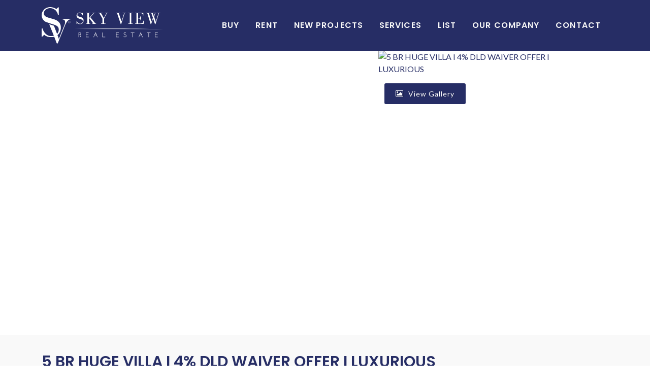

--- FILE ---
content_type: text/html; charset=UTF-8
request_url: https://skyviewdubai.com/property/buy-properties-in-dubai-uae/5-br-huge-villa-i-4-dld-waiver-offer-i-luxurious-15868
body_size: 13724
content:

<!DOCTYPE html>
<html dir="ltr" lang="en-US">
<head>
    
    
    <!-- Google Tag Manager -->
    <script>(function(w,d,s,l,i){w[l]=w[l]||[];w[l].push({'gtm.start':
    new Date().getTime(),event:'gtm.js'});var f=d.getElementsByTagName(s)[0],
    j=d.createElement(s),dl=l!='dataLayer'?'&l='+l:'';j.async=true;j.src=
    'https://www.googletagmanager.com/gtm.js?id='+i+dl;f.parentNode.insertBefore(j,f);
    })(window,document,'script','dataLayer','GTM-WL937D6C');</script>
    <!-- End Google Tag Manager -->

    
    
    

	<meta http-equiv="content-type" content="text/html; charset=utf-8" />
	<meta name="author" content="Skyview Real Estate" />
     <title>Sky View Dubai - Your Dream Home Awaits</title>
<meta name="description" content="Discover luxurious living with Sky View Dubai's stunning properties. Find your perfect haven and embrace
 a life of unmatched elegance and comfort.">    <!-- Fav Icon -->
    <link rel="icon" type="image/x-icon" href="https://skyviewdubai.com/images/logos/SkyView-FavIcon.png" >


	<!-- Stylesheets
	============================================= -->
	<link href="https://fonts.googleapis.com/css?family=Lato:300,400,400i,700|Poppins:300,400,500,600,700|PT+Serif:400,400i&display=swap" rel="stylesheet" type="text/css" />
	<link rel="stylesheet" href="https://skyviewdubai.com/css/bootstrap.css" type="text/css" />
    <link rel="stylesheet" href="https://ajax.googleapis.com/ajax/libs/jqueryui/1.12.1/themes/smoothness/jquery-ui.css">
    <script src="https://code.jquery.com/jquery-3.7.0.min.js" integrity="sha256-2Pmvv0kuTBOenSvLm6bvfBSSHrUJ+3A7x6P5Ebd07/g=" crossorigin="anonymous"></script>
    <script src="https://ajax.googleapis.com/ajax/libs/jqueryui/1.12.1/jquery-ui.min.js"></script>

    <!-- /core JS files -->

    <!-- Theme JS files -->


	<link rel="stylesheet" href="https://skyviewdubai.com/css/swiper.css" type="text/css" />
	<link rel="stylesheet" href="https://skyviewdubai.com/css/dark.css" type="text/css" />
	<link rel="stylesheet" href="https://skyviewdubai.com/css/font-icons.css" type="text/css" />
	<link rel="stylesheet" href="https://skyviewdubai.com/css/animate.css" type="text/css" />
	<link rel="stylesheet" href="https://skyviewdubai.com/css/magnific-popup.css" type="text/css" />



	<meta name="viewport" content="width=device-width, initial-scale=1" />


	<!-- Real Estate Demo Specific Stylesheet -->
	<link rel="stylesheet" href="https://skyviewdubai.com/demos/real-estate/skyview.css" type="text/css" />
	<link rel="stylesheet" href="https://skyviewdubai.com/demos/real-estate/css/font-icons.css" type="text/css" />
	<link rel="stylesheet" href="https://skyviewdubai.com/css/components/bs-select.css" type="text/css" />
	<link rel="stylesheet" href="https://skyviewdubai.com/css/components/ion.rangeslider.css" type="text/css" />
	<link rel="stylesheet" href="https://skyviewdubai.com/css/components/bs-switches.css" type="text/css" />

	<!-- / -->

	<!-- SLIDER REVOLUTION 5.x CSS SETTINGS -->
	<link rel="stylesheet" type="text/css" href="https://skyviewdubai.com/include/rs-plugin/css/settings.css" media="screen" />
	<link rel="stylesheet" type="text/css" href="https://skyviewdubai.com/include/rs-plugin/css/layers.css">
	<link rel="stylesheet" type="text/css" href="https://skyviewdubai.com/include/rs-plugin/css/navigation.css">

	<link rel="stylesheet" href="https://skyviewdubai.com/style2.css" type="text/css" />
	<link rel="stylesheet" href="https://skyviewdubai.com/css/custom-1.css" type="text/css" />

<style>
    .ui-widget-header{
        border: 0;
        background:none;


    }

</style>
	<!--Hosting Demo -->

	<!-- / -->

	<!-- Document Title
	============================================= -->
	<title>Sky View | Real Estate Agency</title>

		
<!-- Google tag (gtag.js) -->
<script async src="https://www.googletagmanager.com/gtag/js?id=G-VFL778XHQY"></script>
<script>
  window.dataLayer = window.dataLayer || [];
  function gtag(){dataLayer.push(arguments);}
  gtag('js', new Date());

  gtag('config', 'G-VFL778XHQY');
</script>
</head>

<body class="stretched">

<!-- Document Wrapper
============================================= -->
<div id="wrapper" class="clearfix">

	<!-- Header
    ============================================= -->
	<header id="header bgColor" class="transparent-header dark">
		<div id="header-wrap">
			<div class="container">
				<div class="header-row">


					<div id="logo" >
						<a href="https://skyviewdubai.com/" class="standard-logo" data-dark-logo="https://skyviewdubai.com/images/logos/SV_logoMain.svg"><img  style="width: 15rem; object-fit: contain; padding: 5px 0" src="https://skyviewdubai.com/images/logos/SV_logoMain.svg" alt="Skyview Logo"></a>
						<a href="https://skyviewdubai.com/" class="retina-logo" data-dark-logo="https://skyviewdubai.com/images/logos/SV_logoMain.svg"><img style="width: 12rem; object-fit: contain;" src="https://skyviewdubai.com/images/logos/SV_logoMain.svg" alt="Skyview Logo"></a>
					</div>



					<div id="primary-menu-trigger">
						<svg class="svg-trigger" viewBox="0 0 100 100"><path d="m 30,33 h 40 c 3.722839,0 7.5,3.126468 7.5,8.578427 0,5.451959 -2.727029,8.421573 -7.5,8.421573 h -20"></path><path d="m 30,50 h 40"></path><path d="m 70,67 h -40 c 0,0 -7.5,-0.802118 -7.5,-8.365747 0,-7.563629 7.5,-8.634253 7.5,-8.634253 h 20"></path></svg>
					</div>


					<nav class="primary-menu">
						<ul class="menu-container ">
							<li class="menu-item mega-menu mega-menu  ">
								<a class="menu-link active" href="https://skyviewdubai.com/properties/buy-properties-in-dubai-uae"><div class="navFont">Buy</div></a>
								<div class="mega-menu-content mega-menu-style-2">
									<div class="container">
										<div class="row">
											<ul class="sub-menu-container mega-menu-column col-lg-4">
												<li class="menu-item">
													<div class="widget d-flex justify-content-center align-items-center mt-5">

														<img src="https://skyviewdubai.com/images/DubaiImagesSlider/1.jpg"  class="w-75 rounded-5 " alt="">
													</div>
												</li>
											</ul>
											<ul class="sub-menu-container mega-menu-column col-lg-3 ">
												<li class="menu-item">
													<div class="widget p-3">

														<h4>Buy Now</h4>
														<ul style="list-style-type:disc">
															<li class="mb-2"><a href="https://skyviewdubai.com/properties/apartments-for-sale-in-dubai" class="text-white ">Apartments for sale in Dubai</a> </li>
															<li class="mb-2">  <a href="https://skyviewdubai.com/properties/villa-for-sale-in-dubai" class="text-white ">Villas for sale in Dubai</a> </li>
															<li class="mb-2"><a href="https://skyviewdubai.com/properties/townhouses-for-sale-in-dubai" class="text-white ">Townhouses for sale in Dubai</a></li>
															<li class="mb-2"><a href="https://skyviewdubai.com/properties/penthouses-for-sale-in-dubai" class="text-white "> Penthouses for sale in Dubai</a></li>
														</ul>
													</div>
												</li>
											</ul>
											<ul class="sub-menu-container mega-menu-column col-lg-5">
												<li class="menu-item">
													<div class="widget">
														<!--<h4>Our Sales</h4>-->


														<div id="portfolio" class="portfolio row gutter-20 m-auto">
															<article class="portfolio-item col-lg-10 col-md-4 col-sm-6 col-12 pf-icons pf-illustrations">
																<div class="grid-inner">
																	<div class="portfolio-image">
																		<div class="fslider" data-arrows="false" data-speed="400" data-pause="2000">
																			<div class="flexslider">
																				<div class="slider-wrap">
																					<div class="slide"><a href="https://skyviewdubai.com/properties/apartments-for-sale-in-dubai"><img src="https://skyviewdubai.com/images/properties/elie2.jpg" alt="Apartments for sale in Dubai" class="w-100 rounded-5"></a></div>
																					<div class="slide"><a href="https://skyviewdubai.com/properties/apartments-for-sale-in-dubai"><img src="https://skyviewdubai.com/images/properties/elie4.jpg" alt="Villas for sale in Dubai" class="w-100 rounded-5"></a></div>
																					<div class="slide"><a href="https://skyviewdubai.com/properties/apartments-for-sale-in-dubail"><img src="https://skyviewdubai.com/images/properties/elie5.jpg" alt="Townhouses for sale in Dubai" class="w-100 rounded-5"></a></div>
																					<div class="slide"><a href="https://skyviewdubai.com/properties/apartments-for-sale-in-dubai"><img src="https://skyviewdubai.com/images/properties/elie4.jpg" alt="Penthouses for sale in Dubai" class="w-100 rounded-5"></a></div>
																				</div>
																			</div>
																		</div>
																	</div>
																</div>
															</article>
														</div>
													</div>
												</li>
											</ul>
										</div>
									</div>
								</div>
							</li>


							<li class="menu-item mega-menu mega-menu">
								<a class="menu-link" href="https://skyviewdubai.com/properties/rent-properties-in-dubai-uae"><div class="navFont">Rent</div></a>
								<div class="mega-menu-content mega-menu-style-2">
									<div class="container">


										<div class="row">
											<ul class="sub-menu-container mega-menu-column col-lg-4">
												<li class="menu-item">
													<div class="widget d-flex justify-content-center align-items-center mt-5">

														<img src="https://skyviewdubai.com/images/DubaiImagesSlider/2.jpg"  class="w-75 rounded-5 " alt="">
													</div>
												</li>
											</ul>
											<ul class="sub-menu-container mega-menu-column col-lg-3">
												<li class="menu-item">
													<div class="widget p-3">

														<h4>Rent Now</h4>
														<ul style="list-style-type:disc">
															<li class="mb-2"><a href="https://skyviewdubai.com/properties/apartments-for-rent-in-dubai" class="text-white">Apartments for rent in Dubai</a> </li>
															<li class="mb-2"> <a href="https://skyviewdubai.com/properties/villa-for-rent-in-dubai" class="text-white">Villas for rent in Dubai</a> </li>
															<li class="mb-2"><a href="https://skyviewdubai.com/properties/townhouses-for-rent-in-dubai" class="text-white">Townhouses for rent in Dubai </a></li>
															<li class="mb-2"><a href="https://skyviewdubai.com/properties/penthouses-for-rent-in-dubai" class="text-white"> Penthouses for rent in Dubai</a></li>
														</ul>
													</div>
												</li>
											</ul>
											<ul class="sub-menu-container mega-menu-column col-lg-5">
												<li class="menu-item">
													<div class="widget">
														<!--<h4>Our Rent</h4>-->


														<div id="portfolio" class="portfolio row gutter-20 m-auto">
															<article class="portfolio-item col-lg-10 col-md-4 col-sm-6 col-12 pf-icons pf-illustrations">
																<div class="grid-inner">
																	<div class="portfolio-image">
																		<div class="fslider" data-arrows="false" data-speed="400" data-pause="2000">
																			<div class="flexslider">
																				<div class="slider-wrap">
																					<div class="slide"><a href="https://skyviewdubai.com/properties/apartments-for-rent-in-dubai"><img src="https://skyviewdubai.com/images/properties/elie2.jpg" alt="Apartments for rent in Dubai" class="w-100 rounded-5"></a></div>
																					<div class="slide"><a href="https://skyviewdubai.com/properties/apartments-for-rent-in-dubai"><img src="https://skyviewdubai.com/images/properties/elie4.jpg" alt="Villas for rent in Dubai" class="w-100 rounded-5"></a></div>
																					<div class="slide"><a href="https://skyviewdubai.com/properties/apartments-for-rent-in-dubai"><img src="https://skyviewdubai.com/images/properties/elie5.jpg" alt="Townhouses for rent in Dubai" class="w-100 rounded-5"></a></div>
																					<div class="slide"><a href="https://skyviewdubai.com/properties/apartments-for-rent-in-dubai"><img src="https://skyviewdubai.com/images/properties/elie4.jpg" alt="Penthouses for rent in Dubai" class="w-100 rounded-5"></a></div>
																				</div>
																			</div>
																		</div>
																	</div>
																</div>
															</article>
														</div>
													</div>
												</li>
											</ul>
										</div>

									</div>
								</div>
							</li>


							<li class="menu-item mega-menu mega-menu">
								<a class="menu-link" href="https://skyviewdubai.com/new-projects/"><div class="navFont">New Projects</div></a>
								<div class="mega-menu-content mega-menu-style-2">
									<div class="container">

										<div class="row">
											<ul class="sub-menu-container mega-menu-column col-lg-4">
												<li class="menu-item">
													<div class="widget d-flex justify-content-center align-items-center mt-5">

														<img src="https://skyviewdubai.com/images/DubaiImagesSlider/3.jpg"  class="w-75 rounded-5 " alt="">
													</div>
												</li>
											</ul>
											<ul class="sub-menu-container mega-menu-column col-lg-3 ">
												<li class="menu-item">
													<div class="widget p-3">
														<h4>New Projects</h4>
														<ul style="list-style-type:disc">
															<li class="mb-2"><a href="https://skyviewdubai.com/new-projects/offplan-apartments/" class="text-white">Off-Plan Apartments  </a> </li>
															<li class="mb-2"> <a href="https://skyviewdubai.com/new-projects/offplan-villas/" class="text-white">Off-Plan Villas</a> </li>
															<li class="mb-2"><a href="https://skyviewdubai.com/new-projects/offplan-townhouses" class="text-white">Off-Plan Townhouses </a></li>
															<<li class="mb-2"><a href="https://skyviewdubai.com/new-projects/" class="text-white"> Off-Plan Penthouses</a></li>-->
														</ul>
													</div>
												</li>
											</ul>
											<ul class="sub-menu-container mega-menu-column col-lg-5">
												<li class="menu-item">
													<div class="widget">
														<!--<h4>Our New Projects</h4>-->    


														<div id="portfolio" class="portfolio row gutter-20 m-auto">
															<article class="portfolio-item col-lg-10 col-md-4 col-sm-6 col-12 pf-icons pf-illustrations">
																<div class="grid-inner">
																	<div class="portfolio-image">
																		<div class="fslider" data-arrows="false" data-speed="400" data-pause="2000">
																			<div class="flexslider">
																				<div class="slider-wrap">
																					<div class="slide"><a href="https://skyviewdubai.com/new-projects/"><img src="https://skyviewdubai.com/images/properties/elie2.jpg" alt="Off-Plan Apartments in Dubai, UAE" class="w-100 rounded-5"></a></div>
																					<div class="slide"><a href="https://skyviewdubai.com/new-projects/"><img src="https://skyviewdubai.com/images/properties/elie4.jpg" alt="Off-Plan Villas in Dubai, UAE" class="w-100 rounded-5"></a></div>
																					<div class="slide"><a href="https://skyviewdubai.com/new-projects/"><img src="https://skyviewdubai.com/images/properties/elie5.jpg" alt="Off-Plan Townhouses in Dubai, UAE" class="w-100 rounded-5"></a></div>
																					<div class="slide"><a href="https://skyviewdubai.com/new-projects/"><img src="https://skyviewdubai.com/images/properties/elie4.jpg" alt="Off-Plan Penthouses in Dubai, UAE" class="w-100 rounded-5"></a></div>
																				</div>
																			</div>
																		</div>
																	</div>
																</div>
															</article>
														</div>
													</div>
												</li>
											</ul>
											
											
										</div>

									</div>
								</div>
							</li>


							<li class="menu-item mega-menu mega-menu">
								<a class="menu-link" href="https://skyviewdubai.com/services"><div class="navFont">Services</div></a>
								<div class="mega-menu-content mega-menu-style-2">
									<div class="container">
										<div class="row">
											<ul class="sub-menu-container mega-menu-column col-lg-4">
												<li class="menu-item">
													<div class="widget d-flex justify-content-center align-items-center mt-5">

														<img src="https://skyviewdubai.com/images/DubaiImagesSlider/5.jpg"  class="w-75 rounded-5 " alt="">
													</div>
												</li>
											</ul>
											<ul class="sub-menu-container mega-menu-column col-lg-3 ">
												<li class="menu-item">
													<div class="widget p-3">
														<h4>Our Services</h4>
														<ul style="list-style-type:disc">

															<li  class="mb-2"><a href="https://skyviewdubai.com/services/property-management" class="text-white">Property Management</a> </li><li  class="mb-2"><a href="https://skyviewdubai.com/services/investment-consultancy" class="text-white">Investment Consultancy</a> </li><li  class="mb-2"><a href="https://skyviewdubai.com/services/developer-consultancy " class="text-white">Developer Consultancy</a> </li><li  class="mb-2"><a href="https://skyviewdubai.com/services/mortgage-advisory" class="text-white">Mortgage Advisory</a> </li><li  class="mb-2"><a href="https://skyviewdubai.com/services/why-invest-in-Dubai" class="text-white">Why Invest in Dubai</a> </li><li  class="mb-2"><a href="https://skyviewdubai.com/services/management-services" class="text-white">Management Services</a> </li>



														</ul>
													</div>
												</li>
											</ul>
											
											<!--<ul class="sub-menu-container mega-menu-column col-lg-5">-->
											<!--	<li class="menu-item">-->
											<!--		<div class="widget clearfix">-->
											<!--			<div class="video-wrap rounded-6">-->
											<!--				<video    preload="auto" loop autoplay muted width="500" height="280">-->
											<!--					<source src='https://skyviewdubai.com/video/home-video.mp4' type='video/webm'  class="rounded-6" />-->
											<!--					<source src='https://skyviewdubai.com/video/home-video.mp4' type='video/mp4'  class="rounded-6"/>-->
											<!--				</video>-->
											<!--			</div>-->
											<!--		</div>-->
											<!--	</li>-->
											<!--</ul>-->
											
											<ul class="sub-menu-container mega-menu-column col-lg-5">
												<li class="menu-item">
													<div class="widget">
														<!--<h4>Our New Projects</h4>-->    


														<div id="portfolio" class="portfolio row gutter-20 m-auto">
															<article class="portfolio-item col-lg-10 col-md-4 col-sm-6 col-12 pf-icons pf-illustrations">
																<div class="grid-inner">
																	<div class="portfolio-image">
																		<div class="fslider" data-arrows="false" data-speed="400" data-pause="2000">
																			<div class="flexslider">
																				<div class="slider-wrap">
																					<div class="slide"><a href="https://skyviewdubai.com/properties/off-plan-apartments-for-sale-in-dubai"><img src="https://skyviewdubai.com/images/properties/elie2.jpg" alt="Off-Plan Apartments in Dubai, UAE" class="w-100 rounded-5"></a></div>
																					<div class="slide"><a href="https://skyviewdubai.com/properties/off-plan-apartments-for-sale-in-dubai"><img src="https://skyviewdubai.com/images/properties/elie4.jpg" alt="Off-Plan Villas in Dubai, UAE" class="w-100 rounded-5"></a></div>
																					<div class="slide"><a href="https://skyviewdubai.com/properties/off-plan-apartments-for-sale-in-dubai"><img src="https://skyviewdubai.com/images/properties/elie5.jpg" alt="Off-Plan Townhouses in Dubai, UAE" class="w-100 rounded-5"></a></div>
																					<div class="slide"><a href="https://skyviewdubai.com/properties/off-plan-apartments-for-sale-in-dubai"><img src="https://skyviewdubai.com/images/properties/elie4.jpg" alt="Off-Plan Penthouses in Dubai, UAE" class="w-100 rounded-5"></a></div>
																				</div>
																			</div>
																		</div>
																	</div>
																</div>
															</article>
														</div>
													</div>
												</li>
											</ul>
											
										</div>
									</div>
								</div>
							</li>


							<li class="menu-item mega-menu mega-menu">
								<a class="menu-link" href="https://skyviewdubai.com/list"><div class="navFont">List</div></a>
								<div class="mega-menu-content mega-menu-style-2">
									<div class="container">
										<div class="row">
											<ul class="sub-menu-container mega-menu-column col-lg-5">
												<li class="menu-item">
													<div class="widget d-flex justify-content-center align-items-center mt-5">
														<img src="https://skyviewdubai.com/images/DubaiImagesSlider/7.jpg"  class="w-75 rounded-5 " alt="">
													</div>
												</li>
											</ul>
											<ul class="sub-menu-container mega-menu-column col-lg-4 ">
												<li class="menu-item">
													<div class="widget p-3">
														<h4>List Your Property</h4>
														<ul style="list-style-type:disc">
															<li><a href="https://skyviewdubai.com/list" class="text-white">Sky View Real Estate’s award-winning marketing strategy is sure to reap you best yields from your property investments.</a> </li>
															<li class="mt-2"><a href="https://skyviewdubai.com/list" class="text-white">As a well-known real estate company, we have a good inflow of property buyers in our physical location and digital presence.</a> </li>
														</ul>
													</div>
												</li>
											</ul>

										</div>
									</div>
								</div>
							</li>



							<li class="menu-item mega-menu mega-menu">
								<a class="menu-link" href="https://skyviewdubai.com/company"><div class="navFont">Our Company</div></a>
								<div class="mega-menu-content mega-menu-style-2">
									<div class="container">
										<div class="row">
											<ul class="sub-menu-container mega-menu-column col-lg-5">
												<li class="menu-item">
													<div class="widget d-flex justify-content-center align-items-center mt-5">
														<img src="https://skyviewdubai.com/images/DubaiImagesSlider/8.jpg"  class="w-75 rounded-5 " alt="">
													</div>
												</li>
											</ul>
											<ul class="sub-menu-container mega-menu-column col-lg-4 ">
												<li class="menu-item">
													<div class="widget p-3">
														<h4>About SkyView Real Estate</h4>
														<ul style="list-style-type:disc">
															<li><a href="https://skyviewdubai.com/about-us" class="text-white">Sky View Real Estate Brokers established in the year 2005 are top-rated Investment Advisory and Brokerage house in Dubai providing services for local and offshore clients to invest in the ever-growing and dynamic Dubai real estate market.</a> </li>
														</ul>
													</div>
												</li>
											</ul>
											<ul class="sub-menu-container mega-menu-column col-lg-3 ">
												<li class="menu-item">
													<div class="widget p-3">
														<!--<h4>About us</h4>-->
														<ul style="list-style-type:disc">
															<li><a href="https://skyviewdubai.com/company" class="text-white">Our Company</a> </li>
															<li><a href="https://skyviewdubai.com/company/our-team" class="text-white">Our Team</a> </li>
															<li><a href="https://skyviewdubai.com/career" class="text-white">Careers</a>
                                                        <!-- Submenu for "Apply Here" -->
                                            <ul>
                                                            <li><a href="https://skyviewdubai.com/apply" class="text-white">Apply Here</a> </li>
                                            </ul>
                                                 </li>
															<li><a href="https://skyviewdubai.com/blog" class="text-white">Blog</a> </li>


														</ul>
													</div>
												</li>
											</ul>
										</div>
									</div>
								</div>
							</li>

							<li class="menu-item mega-menu mega-menu">
								<a class="menu-link" href="https://skyviewdubai.com/contact-us"><div class="navFont">Contact</div></a>
								<div class="mega-menu-content mega-menu-style-2">
									<div class="container">
										<div class="row">
											<ul class="sub-menu-container mega-menu-column col-lg-5">
												<li class="menu-item">
													<div class="widget">
														<img src="https://skyviewdubai.com/images/DubaiImagesSlider/AboutUs.jpg"  class="w-100 rounded-5 " alt="">
													</div>
												</li>
											</ul>
											<ul class="sub-menu-container mega-menu-column col-lg-3">
												<li class="menu-item">
													<div class="widget">

														<h4>Our Contacts</h4>

														<div class="form-widget" data-loader="button">
															<div class="form-result"></div>

															<div title="Phone Number"><strong>Phone:</strong></div>+ 971 4 437 0431<br>
															+971 50 2859 321<br>
															<div class="mt-2" title="Fax"><strong>Fax :</strong>(1) 11 4752 1433</div> <br>
															<div title="Email Address"><strong>Email:</strong>info@skyviewdubai.com</div>
															<div class="bottommargin-sm"></div>
															<div class="d-flex">
																<a href="https://www.facebook.com/skyviewdubai/" class="social-icon si-small si-colored si-facebook" title="Facebook">
																	<i class="icon-facebook"></i>
																	<i class="icon-facebook"></i>
																</a>
																<a href="https://twitter.com/skyview_re" class="social-icon si-small si-colored si-twitter" title="Twitter">
																	<i class="icon-twitter"></i>
																	<i class="icon-twitter"></i>
																</a>
																<a href="https://www.youtube.com/channel/UClfpPV9oaeYksVSZondiLnA" class="social-icon si-small si-colored si-youtube" title="YouTube">
																	<i class="icon-youtube"></i>
																	<i class="icon-youtube"></i>
																</a>
																<a href="https://www.instagram.com/skyviewdubai/" class="social-icon si-small si-colored si-instagram" title="Instagram">
																	<i class="icon-instagram"></i>
																	<i class="icon-instagram"></i>
																</a>
																<a href="https://www.linkedin.com/company/sky-view-real-estate-brokers/" class="social-icon si-small si-colored si-linkedin" title="LinkedIn">
																	<i class="icon-linkedin"></i>
																	<i class="icon-linkedin"></i>
																</a>

															</div>
														</div>

													</div>
												</li>
											</ul>
											<ul class="sub-menu-container mega-menu-column col-lg-4">
												<li class="menu-item">
													<div class="widget">

														<h4>Our Headquarters</h4>

														<address>
															<strong>Address:</strong><br>
															Clover Bay - Business Bay<br>
															Office No. 1108 & 1109<br>
															Dubai, United Arab Emirates.<br>
														</address>


														<address>
															<strong>Address:</strong><br>
															Hessa 8, Shop #1 Hessa Street<br>
															Al Barsha Third Dubai<br>
															Dubai, United Arab Emirates.<br>
														</address>




													</div>
												</li>
											</ul>
										</div>
									</div>
								</div>
							</li>


						</ul>
					</nav>
				</div>
			</div>
		</div>
		<div class="header-wrap-clone"></div>
	</header>
	<!-- Header end -->





       

          <div class="container">
		<div class="row m-auto">


                                           
                            <div class="col-md-7" style="background-image: url('https://skyviewdubai.com/skyview-listing/public/uploads/media/property_1717836530_16157150363.jpg'); background-size: cover; height: 35rem;"  >
                                   
                  
                           </div>

                            
                        

                            <div class="col-md-4  m-0"  >

                                     <img src="https://skyviewdubai.com/skyview-listing/public/uploads/media/property_1717836524_13839309013.jpg" style="height: 17rem;width: 25rem ;margin: 0px;" alt="5 BR HUGE VILLA I 4% DLD WAIVER OFFER I LUXURIOUS">

                                     <div class="row m-0">
                                            <div class="col-md-4  mt-3" style="background-image: url('https://skyviewdubai.com/skyview-listing/public/uploads/media/property_1717836531_1445206354.jpg'); background-size: cover;width: 25rem; height: 17rem;"  >

                                                    <div class="heading-block mb-0 border-bottom-0 d-md-flex d-block align-items-center justify-content-between">
                                                             <div class="d-flex flex-shrink-1" data-lightbox="gallery">

                                                                <a href="https://skyviewdubai.com/skyview-listing/public/uploads/media/property_1717836531_1445206354.jpg" class="button button-color button-rounded nott m-0 fw-medium align-self-end" data-lightbox="gallery-item"><i class="icon-picture"></i> View Gallery</a>
                                                                    <a href="https://skyviewdubai.com/skyview-listing/public/uploads/media/property_1717836530_16157150363.jpg" class="d-none" data-lightbox="gallery-item"></a><a href="https://skyviewdubai.com/skyview-listing/public/uploads/media/property_1717836524_13839309013.jpg" class="d-none" data-lightbox="gallery-item"></a><a href="https://skyviewdubai.com/skyview-listing/public/uploads/media/property_1717836531_1445206354.jpg" class="d-none" data-lightbox="gallery-item"></a><a href="https://skyviewdubai.com/skyview-listing/public/uploads/media/property_1717836532_2552951876.jpg" class="d-none" data-lightbox="gallery-item"></a><a href="https://skyviewdubai.com/skyview-listing/public/uploads/media/property_1717836524_112103135614.jpg" class="d-none" data-lightbox="gallery-item"></a><a href="https://skyviewdubai.com/skyview-listing/public/uploads/media/property_1717836525_13755122616.jpg" class="d-none" data-lightbox="gallery-item"></a><a href="https://skyviewdubai.com/skyview-listing/public/uploads/media/property_1717836529_5474561351.jpg" class="d-none" data-lightbox="gallery-item"></a><a href="https://skyviewdubai.com/skyview-listing/public/uploads/media/property_1717836532_11537730647.jpg" class="d-none" data-lightbox="gallery-item"></a><a href="https://skyviewdubai.com/skyview-listing/public/uploads/media/property_1717836530_8426257442.jpg" class="d-none" data-lightbox="gallery-item"></a><a href="https://skyviewdubai.com/skyview-listing/public/uploads/media/property_1717836527_39854898021.jpg" class="d-none" data-lightbox="gallery-item"></a><a href="https://skyviewdubai.com/skyview-listing/public/uploads/media/property_1717836533_115231799210.jpg" class="d-none" data-lightbox="gallery-item"></a><a href="https://skyviewdubai.com/skyview-listing/public/uploads/media/property_1717836532_19861850018.jpg" class="d-none" data-lightbox="gallery-item"></a><a href="https://skyviewdubai.com/skyview-listing/public/uploads/media/property_1717836531_3895000635.jpg" class="d-none" data-lightbox="gallery-item"></a><a href="https://skyviewdubai.com/skyview-listing/public/uploads/media/property_1717836526_191951758217.jpg" class="d-none" data-lightbox="gallery-item"></a><a href="https://skyviewdubai.com/skyview-listing/public/uploads/media/property_1717836526_197177978118.jpg" class="d-none" data-lightbox="gallery-item"></a><a href="https://skyviewdubai.com/skyview-listing/public/uploads/media/property_1717836526_84434212219.jpg" class="d-none" data-lightbox="gallery-item"></a><a href="https://skyviewdubai.com/skyview-listing/public/uploads/media/property_1717836527_10859101820.jpg" class="d-none" data-lightbox="gallery-item"></a><a href="https://skyviewdubai.com/skyview-listing/public/uploads/media/property_1717836534_122742483912.jpg" class="d-none" data-lightbox="gallery-item"></a><a href="https://skyviewdubai.com/skyview-listing/public/uploads/media/property_1717836533_1948878411.jpg" class="d-none" data-lightbox="gallery-item"></a><a href="https://skyviewdubai.com/skyview-listing/public/uploads/media/property_1717836529_54602214222.jpg" class="d-none" data-lightbox="gallery-item"></a><a href="https://skyviewdubai.com/skyview-listing/public/uploads/media/property_1717836528_5153982523.jpg" class="d-none" data-lightbox="gallery-item"></a><a href="https://skyviewdubai.com/skyview-listing/public/uploads/media/property_1717836529_200901730124.jpg" class="d-none" data-lightbox="gallery-item"></a>                                                                    
                                                                    
                                                                    
                                                             </div>
                                                    </div>	
                                            </div>
                                     </div>
                            </div>
                            


                         			
                    </div>

            </div>

         













		<!-- Content
		============================================= -->
		<section id="content">
			<div class="content-wrap pt-0">

				<div class="section mt-0" style="padding: 30px 0">
					<div class="container clearfix">
						<div class="row">

                                                <h2>5 BR HUGE VILLA I 4% DLD WAIVER OFFER I LUXURIOUS </h2>
						
							<div class="col-md-2 col-6 center">

                                                                                                                            
                                                                <i class="icon-realestate-buying-a-home i-plain i-xlarge mx-auto mb-0"></i>
								<h5 class="my-1">Sale</h5>
                                                              
							</div>


							<div class="col-md-2 col-6 center">
								<i class="icon-realestate-bed i-plain i-xlarge mx-auto mb-0"></i>
								<h3 class="my-1">5</h3>
                                                                <div style="color:#777; font-size: 13px;"> Beds</div>
							</div>
							
							<div class="col-md-2 col-6 center">
								<i class="icon-realestate-bathtub i-plain i-xlarge mx-auto mb-0"></i>
								<h3 class="my-1">6</h3>
                                                                <div style="color:#777; font-size: 13px;"> Baths</div>
							</div>
							<div class="col-md-2 col-6 center">
								<i class="icon-realestate-garage2 i-plain i-xlarge mx-auto mb-0"></i>
								<h3 class="my-1">2</h3>
                                                                <div style="color:#777; font-size: 13px;"> Parking</div>
							</div>

                                                        <div class="col-md-2 col-6 center">
								<i class="icon-realestate-plan2 i-plain i-xlarge mx-auto mb-0"></i>
								<h3 class="my-1">4,992</h3>
                                                                <div style="color:#777; font-size: 13px;"> Sq.Ft.</div>
							</div>
						</div>
					</div>
				</div>

				<div class="container clearfix">

					<div class="row gutter-40 col-mb-80">

						<div class="postcontent col-lg-8">
							

                                                                <pre>Property Details :
-BUA: 4,962 sq. ft.
-5 Bedrooms
-Private Pool
-Parking space
-Separate Laundry room
-Roof top Terrace

Amenities:
-Green parks and themed gardens
-Sports areas and outdoor gym
-Community clubhouses
-Healthcare facilities
-Community pavilion
-Natural ponds
-Kids play areas
-Events area
-Jogging trails
-Lagoon pool
-Outdoor gymnasiums
-Wellness Garden.

Location:
-05 minutes drive to Dubai Polo &amp; Equestrian Club
-10 minutes drive to Trump International Golf Club
-15 minutes drive to Al Habtoor Polo Resort
-20 minutes drive to Dubai Hills Mall
-25 minutes drive to Mall of The Emirates
-25 minutes drive to Downtown Dubai


For further details, please contact:


Sky View Real Estate Brokers
800-SKYVIEW / 044370431
1108 / 1109, Clover Bay, Business Bay, Dubai (Main Office)
Sky View Sales Center, Shop 1, Hessa Street, Al Barsha Third (Branch)
Office No: 043452253</pre>



                                                         
	
						 
								<!-- Comments List
								============================================= -->

                                                   

						</div>



                                               

                                                

                                                <div class="sidebar col-lg-4">


                                                 <div class="sidebar sticky-sidebar-wrap col-lg-12">
							<div class="sidebar-widgets-wrap">
								<div class="sticky-sidebar">

									<div class="widget quick-contact-widget clearfix">

										<div class="card bg-white">
											<div class="card-header bg-white">
                                                                                            <h3 class="m-0" style="color:#000; letter-spacing: 0.9px;">Price</h3>
                                                                                            <h3 class="m-0" style="font-size: 26px; letter-spacing: 1.1px;">AED 8,166,000</h3>
                                                                                            <div class="m-0" style="padding-top:15px; padding-bottom: 15px;"><span class="text-muted" style="color:#777; font-size: 13px;"> Ref#. </span><span style="padding-left:7px;">SkyView-15868</span>
                                                                                             </div>		

                                                                                            <div class="d-flex">

                                                                                                <div class="real-estate-price mb-md-0 mb-lg-4 mb-xl-0" style="float:left; margin-right: 10px;"><span class="label badge bg-danger bg-color2" style="color:#FFF;">Sale</span></div>
                                                                                          
                                                                                                <div class="real-estate-price mb-md-0 mb-lg-4 mb-xl-0"><span class="label badge bg-danger bg-color2" style="color:#FFF;">Villa</span></div>
                                                                                            </div>
                                                                                        </div>


											<div class="card-body">
												
					
													<div class="col-md-12 center">
														<img src="https://skyviewdubai.com/skyview-cpanel/public/media/images/Ms-Manju.jpg" alt="Image" class="img-circle" style="width: 100px; height: 100px;">
														<h3 class="my-2">Manju Singh</h3>
														<div class="d-flex justify-content-center">
                                                                                                                                <a href=" https://wa.me/971559901130?text=I'm%20interested%20in%20your%20Listing:%20<br />
<b>Warning</b>:  Undefined variable $prop in <b>/home/skyviewdubai/public_html/prop-details-page.php</b> on line <b>398</b><br />
<br />
<b>Warning</b>:  Trying to access array offset on value of type null in <b>/home/skyviewdubai/public_html/prop-details-page.php</b> on line <b>398</b><br />
<br />
<b>Deprecated</b>:  urlencode(): Passing null to parameter #1 ($string) of type string is deprecated in <b>/home/skyviewdubai/public_html/prop-details-page.php</b> on line <b>398</b><br />
" target="_blank"><i class="icon-whatsapp  h4"></i></a>
                                                                                                                                 <a href="tel:971559901130"><i class="icon-phone-sign mx-2 h4"></i> </a>
                                                                                                                                 <a href="mailto:manju@skyviewdubai.com"><i class="icon-email3 h4"></i></a>  
                                                                                                                </div>
                                                                                                         </div>
                                                                                                         
                                                                                                         <div class="col-md-12">

                                                                                                          
                                                                                                        </div>
											</div>
										</div>

									</div>
									

									

								</div>
							</div>

                                                        


						</div>



                                                        <div class="sidebar col-lg-12">

                                                                <div class="sidebar-widgets-wrap">

                                                                     <div class="widget quick-contact-widget clearfix">



                                                                             <script data-b24-form="inline/185/zdy15q" data-skip-moving="true">(function(w,d,u){var s=d.createElement('script');s.async=true;s.src=u+'?'+(Date.now()/180000|0);var h=d.getElementsByTagName('script')[0];h.parentNode.insertBefore(s,h);})(window,document,'https://cdn.bitrix24.com/b23470355/crm/form/loader_185.js');</script>






                                                                    </div>

                                                                </div>
                                                        </div>
                                             
                                                </div>
                                                

			
					</div>


                                     
					<h3>Similar Properties</h3>

					<div class="real-estate owl-carousel image-carousel carousel-widget bottommargin-lg" data-margin="10" data-nav="true" data-loop="true" data-pagi="true" data-items-xs="1" data-items-sm="1" data-items-md="2" data-items-lg="3" data-items-xl="2">

                                            

                                          
                                                    <div class="oc-item">

                                                            <div class="real-estate-item-image">


                                                                       <div class="label badge bg-danger bg-color2">Sale</div>
                                                                       <div class="label badge2 bg-danger bg-color2">Villa</div>








                                                                    <a href="https://skyviewdubai.com/property/buy-properties-in-dubai-uae/standalone-villa-with-elevator-community-expert-28771">
                                                                            <img src="https://listing.s3.us-east-1.amazonaws.com/skyview/media/68e907cc6c510_1760102348.jpg" alt="Standalone Villa With Elevator | Community Expert">
                                                                    </a>
                                                                    <div class="real-estate-item-price">
                                                                          AED 9308888                                                                    </div>
                                                                    <div class="real-estate-item-info clearfix" data-lightbox="gallery">

                                                                    </div>
                                                            </div>

                                                            <div class="real-estate-item-desc p-0">
                                                                    <h3 class="m-0"><a href="https://skyviewdubai.com/property/buy-properties-in-dubai-uae/standalone-villa-with-elevator-community-expert-28771">Standalone Villa With Elevator | Community Expert</a></h3>
                                                                    <i class="icon-map-marked m-0"> <span>Dubai > Dubai Investment Park (DIP) > Grand Polo Club and Resort > Chevalia Estate</span></i>




                                                                    <div class="line" style="margin-top: 15px; margin-bottom: 15px;"></div>

                                                                    <div class="real-estate-item-features row fw-medium px-3 clearfix">

                                                                    <div class="col-lg-4 col-4 p-0"><span style="font-weight:bold; font-size: 20px;"> 5 <i class="icon-bed"></i></span> 
                                                                <div style="color:#777; font-size: 12px;"> Beds</div>
                                                                </div>
                                                                <div class="col-lg-4 col-4 p-0"> <span style="font-weight:bold; font-size: 20px;">  7 <i class="icon-bath"></i></span>

                                                                    <div style="color:#777; font-size: 12px;"> Baths</div>

                                                                </div>
                                                                <div class="col-lg-4 col-4 p-0"><span style="font-weight:bold; font-size: 20px;"> 5,680 <i class="icon-foursquare1"></i> </span>

                                                                    <div style="color:#777; font-size: 12px;"> Sq.Ft.</div>
                                                                </div>


                                                                    </div>
                                                                    <hr>
                                                                    <div class="real-estate-item-features row fw-medium px-3 clearfix  ">
                                                                            <div class=" d-flex align-items-center justify-content-between">


                                                                                <div class="salePerson d-flex align-items-center ">

                                                                                     <img src="https://skyviewdubai.com/skyview-cpanel/public/media/images/deepali.jpg" class="w-100  " alt="">	

                                                                                    <h3 class="mt-4 ms-2">Deepali</h3>
                                                                                    <h3 class="mt-4 ms-2">Motiani</h3>
                                                                                </div>

                                                                                <div class="d-flex ">
                                                                                                <a href=" https://wa.me/971521063987?text=I'm%20interested%20in%20your%20Listing:%20Standalone+Villa+With+Elevator+%7C+Community+Expert" target="_blank"><i class="icon-whatsapp  h4"></i></a>
                                                                                                 <a href="tel:971521063987"><i class="icon-phone-sign mx-2 h4"></i> </a>
                                                                                                 <a href="mailto:deepali@skyviewdubai.com"><i class="icon-email3 h4"></i></a>  
                                                                                </div>
                                                                             </div>
                                                                    </div>

                                                                    <div class="real-estate-item-features fw-medium clearfix"><div class="row g-0"></div></div>


                                                              </div>
                                                            </div>



                                                          
                                                    <div class="oc-item">

                                                            <div class="real-estate-item-image">


                                                                       <div class="label badge bg-danger bg-color2">Sale</div>
                                                                       <div class="label badge2 bg-danger bg-color2">Villa</div>








                                                                    <a href="https://skyviewdubai.com/property/buy-properties-in-dubai-uae/5br-equestrian-luxury-grandeur-near-clubhouse-28743">
                                                                            <img src="https://listing.s3.us-east-1.amazonaws.com/skyview/media/68e7be007e157_1760017920.jpg" alt="5BR Equestrian Luxury | Grandeur | Near Clubhouse">
                                                                    </a>
                                                                    <div class="real-estate-item-price">
                                                                          AED 18394888                                                                    </div>
                                                                    <div class="real-estate-item-info clearfix" data-lightbox="gallery">

                                                                    </div>
                                                            </div>

                                                            <div class="real-estate-item-desc p-0">
                                                                    <h3 class="m-0"><a href="https://skyviewdubai.com/property/buy-properties-in-dubai-uae/5br-equestrian-luxury-grandeur-near-clubhouse-28743">5BR Equestrian Luxury | Grandeur | Near Clubhouse</a></h3>
                                                                    <i class="icon-map-marked m-0"> <span>Dubai > Dubai Investment Park (DIP) > Grand Polo Club and Resort > Chevalia Estate</span></i>




                                                                    <div class="line" style="margin-top: 15px; margin-bottom: 15px;"></div>

                                                                    <div class="real-estate-item-features row fw-medium px-3 clearfix">

                                                                    <div class="col-lg-4 col-4 p-0"><span style="font-weight:bold; font-size: 20px;"> 5 <i class="icon-bed"></i></span> 
                                                                <div style="color:#777; font-size: 12px;"> Beds</div>
                                                                </div>
                                                                <div class="col-lg-4 col-4 p-0"> <span style="font-weight:bold; font-size: 20px;">  7 <i class="icon-bath"></i></span>

                                                                    <div style="color:#777; font-size: 12px;"> Baths</div>

                                                                </div>
                                                                <div class="col-lg-4 col-4 p-0"><span style="font-weight:bold; font-size: 20px;"> 8,875 <i class="icon-foursquare1"></i> </span>

                                                                    <div style="color:#777; font-size: 12px;"> Sq.Ft.</div>
                                                                </div>


                                                                    </div>
                                                                    <hr>
                                                                    <div class="real-estate-item-features row fw-medium px-3 clearfix  ">
                                                                            <div class=" d-flex align-items-center justify-content-between">


                                                                                <div class="salePerson d-flex align-items-center ">

                                                                                     <img src="<br />
<b>Warning</b>:  Trying to access array offset on value of type bool in <b>/home/skyviewdubai/public_html/prop-details-page.php</b> on line <b>555</b><br />
https://skyviewdubai.com/skyview-cpanel/public/" class="w-100  " alt="">	

                                                                                    <h3 class="mt-4 ms-2">Ayesha</h3>
                                                                                    <h3 class="mt-4 ms-2">Khalfey</h3>
                                                                                </div>

                                                                                <div class="d-flex ">
                                                                                                <a href=" https://wa.me/971521549097?text=I'm%20interested%20in%20your%20Listing:%205BR+Equestrian+Luxury+%7C+Grandeur+%7C+Near+Clubhouse" target="_blank"><i class="icon-whatsapp  h4"></i></a>
                                                                                                 <a href="tel:971521549097"><i class="icon-phone-sign mx-2 h4"></i> </a>
                                                                                                 <a href="mailto:ayesha@skyviewre.ae"><i class="icon-email3 h4"></i></a>  
                                                                                </div>
                                                                             </div>
                                                                    </div>

                                                                    <div class="real-estate-item-features fw-medium clearfix"><div class="row g-0"></div></div>


                                                              </div>
                                                            </div>



                                                          
                                                    <div class="oc-item">

                                                            <div class="real-estate-item-image">


                                                                       <div class="label badge bg-danger bg-color2">Sale</div>
                                                                       <div class="label badge2 bg-danger bg-color2">Villa</div>








                                                                    <a href="https://skyviewdubai.com/property/buy-properties-in-dubai-uae/5brmaid-invest-in-quality-living-prime-location-26713">
                                                                            <img src="https://skyviewdubai.com/skyview-listing/public/uploads/media/property_26713_1753875090_882259906nadalshebagardensphase10gallerypage11.jpg" alt="5BR+Maid |Invest in Quality Living |Prime Location">
                                                                    </a>
                                                                    <div class="real-estate-item-price">
                                                                          AED 13981000                                                                    </div>
                                                                    <div class="real-estate-item-info clearfix" data-lightbox="gallery">

                                                                    </div>
                                                            </div>

                                                            <div class="real-estate-item-desc p-0">
                                                                    <h3 class="m-0"><a href="https://skyviewdubai.com/property/buy-properties-in-dubai-uae/5brmaid-invest-in-quality-living-prime-location-26713">5BR+Maid |Invest in Quality Living |Prime Location</a></h3>
                                                                    <i class="icon-map-marked m-0"> <span>Dubai > Nad Al Sheba > Nad Al Sheba 1 > Nad Al Sheba Gardens Phase 10</span></i>




                                                                    <div class="line" style="margin-top: 15px; margin-bottom: 15px;"></div>

                                                                    <div class="real-estate-item-features row fw-medium px-3 clearfix">

                                                                    <div class="col-lg-4 col-4 p-0"><span style="font-weight:bold; font-size: 20px;"> 5 <i class="icon-bed"></i></span> 
                                                                <div style="color:#777; font-size: 12px;"> Beds</div>
                                                                </div>
                                                                <div class="col-lg-4 col-4 p-0"> <span style="font-weight:bold; font-size: 20px;">  7 <i class="icon-bath"></i></span>

                                                                    <div style="color:#777; font-size: 12px;"> Baths</div>

                                                                </div>
                                                                <div class="col-lg-4 col-4 p-0"><span style="font-weight:bold; font-size: 20px;"> 6,696 <i class="icon-foursquare1"></i> </span>

                                                                    <div style="color:#777; font-size: 12px;"> Sq.Ft.</div>
                                                                </div>


                                                                    </div>
                                                                    <hr>
                                                                    <div class="real-estate-item-features row fw-medium px-3 clearfix  ">
                                                                            <div class=" d-flex align-items-center justify-content-between">


                                                                                <div class="salePerson d-flex align-items-center ">

                                                                                     <img src="<br />
<b>Warning</b>:  Trying to access array offset on value of type bool in <b>/home/skyviewdubai/public_html/prop-details-page.php</b> on line <b>555</b><br />
https://skyviewdubai.com/skyview-cpanel/public/" class="w-100  " alt="">	

                                                                                    <h3 class="mt-4 ms-2">Bojan</h3>
                                                                                    <h3 class="mt-4 ms-2"></h3>
                                                                                </div>

                                                                                <div class="d-flex ">
                                                                                                <a href=" https://wa.me/971523288393?text=I'm%20interested%20in%20your%20Listing:%205BR%2BMaid+%7CInvest+in+Quality+Living+%7CPrime+Location" target="_blank"><i class="icon-whatsapp  h4"></i></a>
                                                                                                 <a href="tel:971523288393"><i class="icon-phone-sign mx-2 h4"></i> </a>
                                                                                                 <a href="mailto:bojan@skyviewre.ae"><i class="icon-email3 h4"></i></a>  
                                                                                </div>
                                                                             </div>
                                                                    </div>

                                                                    <div class="real-estate-item-features fw-medium clearfix"><div class="row g-0"></div></div>


                                                              </div>
                                                            </div>



                                                          
                                                    <div class="oc-item">

                                                            <div class="real-estate-item-image">


                                                                       <div class="label badge bg-danger bg-color2">Sale</div>
                                                                       <div class="label badge2 bg-danger bg-color2">Villa</div>








                                                                    <a href="https://skyviewdubai.com/property/buy-properties-in-dubai-uae/bright-and-airy-5br-villa-latest-phase-roi-26712">
                                                                            <img src="https://skyviewdubai.com/skyview-listing/public/uploads/media/property_26712_1753692201_770855061nadalshebagardensphase10gallerypage29.jpg" alt="Bright and Airy 5BR Villa | Latest Phase | ROI">
                                                                    </a>
                                                                    <div class="real-estate-item-price">
                                                                          AED 13911000                                                                    </div>
                                                                    <div class="real-estate-item-info clearfix" data-lightbox="gallery">

                                                                    </div>
                                                            </div>

                                                            <div class="real-estate-item-desc p-0">
                                                                    <h3 class="m-0"><a href="https://skyviewdubai.com/property/buy-properties-in-dubai-uae/bright-and-airy-5br-villa-latest-phase-roi-26712">Bright and Airy 5BR Villa | Latest Phase | ROI</a></h3>
                                                                    <i class="icon-map-marked m-0"> <span>Dubai > Nad Al Sheba > Nad Al Sheba 1 > Nad Al Sheba Gardens Phase 10</span></i>




                                                                    <div class="line" style="margin-top: 15px; margin-bottom: 15px;"></div>

                                                                    <div class="real-estate-item-features row fw-medium px-3 clearfix">

                                                                    <div class="col-lg-4 col-4 p-0"><span style="font-weight:bold; font-size: 20px;"> 5 <i class="icon-bed"></i></span> 
                                                                <div style="color:#777; font-size: 12px;"> Beds</div>
                                                                </div>
                                                                <div class="col-lg-4 col-4 p-0"> <span style="font-weight:bold; font-size: 20px;">  7 <i class="icon-bath"></i></span>

                                                                    <div style="color:#777; font-size: 12px;"> Baths</div>

                                                                </div>
                                                                <div class="col-lg-4 col-4 p-0"><span style="font-weight:bold; font-size: 20px;"> 6,436 <i class="icon-foursquare1"></i> </span>

                                                                    <div style="color:#777; font-size: 12px;"> Sq.Ft.</div>
                                                                </div>


                                                                    </div>
                                                                    <hr>
                                                                    <div class="real-estate-item-features row fw-medium px-3 clearfix  ">
                                                                            <div class=" d-flex align-items-center justify-content-between">


                                                                                <div class="salePerson d-flex align-items-center ">

                                                                                     <img src="<br />
<b>Warning</b>:  Trying to access array offset on value of type bool in <b>/home/skyviewdubai/public_html/prop-details-page.php</b> on line <b>555</b><br />
https://skyviewdubai.com/skyview-cpanel/public/" class="w-100  " alt="">	

                                                                                    <h3 class="mt-4 ms-2">Bojan</h3>
                                                                                    <h3 class="mt-4 ms-2"></h3>
                                                                                </div>

                                                                                <div class="d-flex ">
                                                                                                <a href=" https://wa.me/971523288393?text=I'm%20interested%20in%20your%20Listing:%20Bright+and+Airy+5BR+Villa+%7C+Latest+Phase+%7C+ROI" target="_blank"><i class="icon-whatsapp  h4"></i></a>
                                                                                                 <a href="tel:971523288393"><i class="icon-phone-sign mx-2 h4"></i> </a>
                                                                                                 <a href="mailto:bojan@skyviewre.ae"><i class="icon-email3 h4"></i></a>  
                                                                                </div>
                                                                             </div>
                                                                    </div>

                                                                    <div class="real-estate-item-features fw-medium clearfix"><div class="row g-0"></div></div>


                                                              </div>
                                                            </div>



                                                          
                                                    <div class="oc-item">

                                                            <div class="real-estate-item-image">


                                                                       <div class="label badge bg-danger bg-color2">Sale</div>
                                                                       <div class="label badge2 bg-danger bg-color2">Villa</div>








                                                                    <a href="https://skyviewdubai.com/property/buy-properties-in-dubai-uae/dont-miss-prestige-address-ultra-luxury-5-bed-26634">
                                                                            <img src="https://skyviewdubai.com/skyview-listing/public/uploads/media/property_26634_1753284276_541730489community7tuned-copy.jpg" alt="Don�t Miss | Prestige Address | Ultra Luxury 5 BED">
                                                                    </a>
                                                                    <div class="real-estate-item-price">
                                                                          AED 13900000                                                                    </div>
                                                                    <div class="real-estate-item-info clearfix" data-lightbox="gallery">

                                                                    </div>
                                                            </div>

                                                            <div class="real-estate-item-desc p-0">
                                                                    <h3 class="m-0"><a href="https://skyviewdubai.com/property/buy-properties-in-dubai-uae/dont-miss-prestige-address-ultra-luxury-5-bed-26634">Don�t Miss | Prestige Address | Ultra Luxury 5 BED</a></h3>
                                                                    <i class="icon-map-marked m-0"> <span>Dubai > Nad Al Sheba > Nad Al Sheba 1 > Nad Al Sheba Gardens Phase 10</span></i>




                                                                    <div class="line" style="margin-top: 15px; margin-bottom: 15px;"></div>

                                                                    <div class="real-estate-item-features row fw-medium px-3 clearfix">

                                                                    <div class="col-lg-4 col-4 p-0"><span style="font-weight:bold; font-size: 20px;"> 5 <i class="icon-bed"></i></span> 
                                                                <div style="color:#777; font-size: 12px;"> Beds</div>
                                                                </div>
                                                                <div class="col-lg-4 col-4 p-0"> <span style="font-weight:bold; font-size: 20px;">  7 <i class="icon-bath"></i></span>

                                                                    <div style="color:#777; font-size: 12px;"> Baths</div>

                                                                </div>
                                                                <div class="col-lg-4 col-4 p-0"><span style="font-weight:bold; font-size: 20px;"> 6,296 <i class="icon-foursquare1"></i> </span>

                                                                    <div style="color:#777; font-size: 12px;"> Sq.Ft.</div>
                                                                </div>


                                                                    </div>
                                                                    <hr>
                                                                    <div class="real-estate-item-features row fw-medium px-3 clearfix  ">
                                                                            <div class=" d-flex align-items-center justify-content-between">


                                                                                <div class="salePerson d-flex align-items-center ">

                                                                                     <img src="https://skyviewdubai.com/skyview-cpanel/public/media/images/Kerttu Jallai.jpg" class="w-100  " alt="">	

                                                                                    <h3 class="mt-4 ms-2">Kerttu</h3>
                                                                                    <h3 class="mt-4 ms-2">Jallai</h3>
                                                                                </div>

                                                                                <div class="d-flex ">
                                                                                                <a href=" https://wa.me/971528917696?text=I'm%20interested%20in%20your%20Listing:%20Don%92t+Miss+%7C+Prestige+Address+%7C+Ultra+Luxury+5+BED" target="_blank"><i class="icon-whatsapp  h4"></i></a>
                                                                                                 <a href="tel:971528917696"><i class="icon-phone-sign mx-2 h4"></i> </a>
                                                                                                 <a href="mailto:kerttu@skyviewdubai.com"><i class="icon-email3 h4"></i></a>  
                                                                                </div>
                                                                             </div>
                                                                    </div>

                                                                    <div class="real-estate-item-features fw-medium clearfix"><div class="row g-0"></div></div>


                                                              </div>
                                                            </div>



                                                          
                                                    <div class="oc-item">

                                                            <div class="real-estate-item-image">


                                                                       <div class="label badge bg-danger bg-color2">Sale</div>
                                                                       <div class="label badge2 bg-danger bg-color2">Villa</div>








                                                                    <a href="https://skyviewdubai.com/property/buy-properties-in-dubai-uae/luxurious-5br-villa-in-athlon-modern-living-26653">
                                                                            <img src="https://skyviewdubai.com/skyview-listing/public/uploads/media/property_26653_1753354412_1081251018a0833c690443530edab4bbff2cbe899.jpg" alt="Luxurious 5BR Villa in Athlon | Modern Living">
                                                                    </a>
                                                                    <div class="real-estate-item-price">
                                                                          AED 10386050                                                                    </div>
                                                                    <div class="real-estate-item-info clearfix" data-lightbox="gallery">

                                                                    </div>
                                                            </div>

                                                            <div class="real-estate-item-desc p-0">
                                                                    <h3 class="m-0"><a href="https://skyviewdubai.com/property/buy-properties-in-dubai-uae/luxurious-5br-villa-in-athlon-modern-living-26653">Luxurious 5BR Villa in Athlon | Modern Living</a></h3>
                                                                    <i class="icon-map-marked m-0"> <span>Dubai - Dubai Land - Athlon by Aldar - Zeston at Athlon</span></i>




                                                                    <div class="line" style="margin-top: 15px; margin-bottom: 15px;"></div>

                                                                    <div class="real-estate-item-features row fw-medium px-3 clearfix">

                                                                    <div class="col-lg-4 col-4 p-0"><span style="font-weight:bold; font-size: 20px;"> 5 <i class="icon-bed"></i></span> 
                                                                <div style="color:#777; font-size: 12px;"> Beds</div>
                                                                </div>
                                                                <div class="col-lg-4 col-4 p-0"> <span style="font-weight:bold; font-size: 20px;">  6 <i class="icon-bath"></i></span>

                                                                    <div style="color:#777; font-size: 12px;"> Baths</div>

                                                                </div>
                                                                <div class="col-lg-4 col-4 p-0"><span style="font-weight:bold; font-size: 20px;"> 9,056 <i class="icon-foursquare1"></i> </span>

                                                                    <div style="color:#777; font-size: 12px;"> Sq.Ft.</div>
                                                                </div>


                                                                    </div>
                                                                    <hr>
                                                                    <div class="real-estate-item-features row fw-medium px-3 clearfix  ">
                                                                            <div class=" d-flex align-items-center justify-content-between">


                                                                                <div class="salePerson d-flex align-items-center ">

                                                                                     <img src="<br />
<b>Warning</b>:  Trying to access array offset on value of type bool in <b>/home/skyviewdubai/public_html/prop-details-page.php</b> on line <b>555</b><br />
https://skyviewdubai.com/skyview-cpanel/public/" class="w-100  " alt="">	

                                                                                    <h3 class="mt-4 ms-2">Bojan</h3>
                                                                                    <h3 class="mt-4 ms-2"></h3>
                                                                                </div>

                                                                                <div class="d-flex ">
                                                                                                <a href=" https://wa.me/971523288393?text=I'm%20interested%20in%20your%20Listing:%20Luxurious+5BR+Villa+in+Athlon+%7C+Modern+Living" target="_blank"><i class="icon-whatsapp  h4"></i></a>
                                                                                                 <a href="tel:971523288393"><i class="icon-phone-sign mx-2 h4"></i> </a>
                                                                                                 <a href="mailto:bojan@skyviewre.ae"><i class="icon-email3 h4"></i></a>  
                                                                                </div>
                                                                             </div>
                                                                    </div>

                                                                    <div class="real-estate-item-features fw-medium clearfix"><div class="row g-0"></div></div>


                                                              </div>
                                                            </div>



                                                          
                                                    </div>


                                                




					</div>

				</div>

				<div class="clear topmargin"></div>

				
				</div>
			
		</section><!-- #content end -->


        <style>
            .google_review {
                width: 10rem;
                border-radius: 5px;
            }
            
            
            /*SEO Links CSS*/
            .h1-poppins {
                    font-family: poppins;
                    font-size: 18px;
            }
        
            .seo-links > p > a{
                line-height: 0.2em;
            }
        
            .seo-links > p{
                line-height: 0.2rem;
            }
            .a-seo {
                text-decoration: none;
                color: #BCBCBC;
                font-family: poppins;
                font-size: 12px;
            }
            
            
           
            
            Contact Now
            
            /* Mbl Device */
            @media only screen and (max-width: 600px) {
                 /* SEO Links CSS Mbl*/
                .h1-poppins {
                    font-family: poppins;
                    font-size: 14px;
                }
        
                .a-seo{
                    font-size: 10px;
                }   
            }
            
        </style>
            
            
            
		<!-- Footer
		============================================= -->
		<footer id="footer" class="dark" style="background: url('https://skyviewdubai.com/images/DubaiImagesSlider/footer-bg.png') repeat; background-size: cover;">
			<div class="container">
				<!-- Footer Widgets
				============================================= -->
				<div class="footer-widgets-wrap">

					<div class="row col-mb-50 mb-2">
						<div class="col-md-8 col-12">
							<div class="widget clearfix">

								<div class="d-flex" >
								<a href="https://skyviewdubai.com/"><img src="https://skyviewdubai.com/images/logos/SV-logo.png" alt="Image" class="w-25" ></a>
							</div>
								<div class="line" style="margin: 10px 0;"></div>

								<div class="row col-mb-30">

									<div class="col-sm-12 col-md-4 col-lg-4 widget_links">

                                                                                <h3>Services</h3>
										<ul>
											<li  class="mb-2"><a href="https://skyviewdubai.com/services/property-management" class="text-white">Property Management</a> </li><li  class="mb-2"><a href="https://skyviewdubai.com/services/investment-consultancy" class="text-white">Investment Consultancy</a> </li><li  class="mb-2"><a href="https://skyviewdubai.com/services/developer-consultancy " class="text-white">Developer Consultancy</a> </li><li  class="mb-2"><a href="https://skyviewdubai.com/services/mortgage-advisory" class="text-white">Mortgage Advisory</a> </li><li  class="mb-2"><a href="https://skyviewdubai.com/services/why-invest-in-Dubai" class="text-white">Why Invest in Dubai</a> </li><li  class="mb-2"><a href="https://skyviewdubai.com/services/management-services" class="text-white">Management Services</a> </li>
										</ul>
									</div>

									<div class="col-sm-12 col-md-4 col-lg-4 widget_links">

                                                                                <h3>Company</h3>
										<ul>
											<li><a href="https://skyviewdubai.com/company">Our Company</a></li>
                                                                                        <li><a href="https://skyviewdubai.com/contact-us">Contact Us</a></li>
                                                                                        <li><a href="https://skyviewdubai.com/career">Careers</a></li>
											<li><a href="https://skyviewdubai.com/blog">Blog</a></li>
											
											
											

  										</ul>
									</div>

									<div class="col-sm-12 col-md-4 col-lg-4 widget_links">

                                                                                <h3>Properties</h3>
										<ul>
											<li><a href="https://skyviewdubai.com/new-projects/">New Projects</a></li>
											<li><a href="https://skyviewdubai.com/properties/buy-properties-in-dubai-uae">Buy</a></li>
											<li><a href="https://skyviewdubai.com/properties/rent-properties-in-dubai-uae">Rent</a></li>
											<li><a href="https://skyviewdubai.com/list">List</a></li>
										</ul>
									</div>
								</div>
							</div>
						</div>

						<div class="col-md-4">
							<div class="widget clearfix" style="margin-bottom: -20px;">

								<div class="row col-mb-30">
									<div class="col-sm-6 col-md-12 col-lg-6">
										<div class="counter counter-small" style="color: white;"><span data-from="50" data-to="1593" data-refresh-interval="80" data-speed="3000" data-comma="true"></span></div>
										<h5 class="mb-0">Total Properties</h5>
									</div>
									
									<!--<div class="col-sm-6 col-md-12 col-lg-6">-->
									<!--	<div class="counter counter-small" style="color: white;"><span data-from="50" data-to="1593" data-refresh-interval="80" data-speed="3000" data-comma="true"></span></div>-->
									<!--	<h5 class="mb-0">Total Properties</h5>-->
									<!--</div>-->
									
								</div>

							</div>
							
							
							<div class="widget clearfix" style="margin-bottom: -20px;">

								<div class="row col-mb-30">
									<div class="col-sm-6 col-md-12 col-lg-6">
										<a href="https://www.google.com/search?q=Sky+View+Real+Estate+Brokers%2C+Clover+Bay+Tower+-+Marasi+Drive+-+Dubai&sca_esv=558122945&sxsrf=AB5stBj7C-8NcUlpOR1d2twdKtWEyhm9Gw%3A1692368062033&ei=vnzfZO7FAY6Pxc8PsfS6oAY&oq=sky+view+real+estate+brokers+clover+b&gs_lp=[base64]&sclient=gws-wiz-serp#lrd=0x3e5f69433689e4bb:0xc84c36a75a318930,1,,,," 
										target="_blank">
										    <img class="google_review" src="https://skyviewdubai.com/images/icons/google_reviews (200+).svg" alt="google reviews" />
										 </a> 
									</div>

								</div>

							</div>
							
							

							<div class="widget subscribe-widget clearfix">
								
								<h5>We'd love to hear from you. Feel free to contact us via phone, email or by using the callback form.</h5>
								
								 <div class="col-12 col-lg-auto mt-4  mt-lg-0" >
                                    <script data-b24-form="click/181/7cw13x" data-skip-moving="true">(function(w,d,u){var s=d.createElement('script');s.async=true;s.src=u+'?'+(Date.now()/180000|0);var h=d.getElementsByTagName('script')[0];h.parentNode.insertBefore(s,h);})(window,document,'https://cdn.bitrix24.com/b23470355/crm/form/loader_181.js');</script>
                                 </div>
							</div>

							
						</div>
					</div>

				</div><!-- .footer-widgets-wrap end -->
			
				<hr style="margin-top: -50px">
				
    				 <!-- SEO LINKS - START -->
                    
                    <section class="container">
                        <div class="row">
                            <div class="col-lg-3 col-md-4 col-sm-6">
                                <h1 class="text-3xl text-green-500 h1-poppins my-2 mb-4">Dubai Properties</h1>
                                <div class="seo-links">
                                    <p><a class="a-seo" href="https://skyviewdubai.com/company" >Our Company</a></p>
                                    <p><a class="a-seo" href="https://skyviewdubai.com/company/our-team" >Our Team</a></p>
                                    <p><a class="a-seo" href="https://skyviewdubai.com/properties/buy-properties-in-dubai-uae" >Dubai Properties for Sale</a></p>
                                    <p><a class="a-seo" href="https://skyviewdubai.com/properties/rent-properties-in-dubai-uae" >Dubai Properties for Rent</a></p> 
                                    <p><a class="a-seo" href="https://skyviewre.ae/get-a-free-consultation/" >Get a Free Consultation</a></p>
                                    <p><a class="a-seo" href="https://skyviewre.ae/golden-visa/" >Dubai Golden Visa</a></p>
                                </div>
                            </div>
                
                            <div class="col-lg-3 col-md-4 col-sm-6">
                                <h1 class="text-3xl text-green-500 h1-poppins my-2 mb-4">Buy Properties in Dubai</h1>
                                <div class="seo-links">
                                    <p><a class="a-seo" href="https://skyviewdubai.com/properties/apartments-for-sale-in-dubai" >Apartments for Sale in Dubai</a></p>
                                    <p><a class="a-seo" href="https://skyviewdubai.com/properties/townhouses-for-sale-in-dubai" >Townhouses for Sale in Dubai</a></p>
                                    <p><a class="a-seo" href="https://skyviewdubai.com/properties/penthouses-for-sale-in-dubai" >Penthouses for Sale in Dubai</a></p>
                                    <p><a class="a-seo" href="https://skyviewdubai.com/properties/villa-for-sale-in-dubai" >Luxury Villas for Sale in Dubai</a></p>
                                </div>
                            </div>
                
                            <div class="col-lg-3 col-md-4 col-sm-6">
                                <h1 class="text-3xl text-green-500 h1-poppins my-2 mb-4">Rent Properties in Dubai</h1>
                                <div class="seo-links">
                                    <p><a class="a-seo" href="https://skyviewdubai.com/properties/apartments-for-rent-in-dubai" >Apartments for Rent in Dubai</a></p>
                                    <p><a class="a-seo" href="https://skyviewdubai.com/properties/townhouses-for-rent-in-dubai" >Townhouses for Rent in Dubai</a></p>
                                    <p><a class="a-seo" href="https://skyviewdubai.com/properties/penthouses-for-rent-in-dubai" >Penthouses for Rent in Dubai</a></p>
                                    <p><a class="a-seo" href="https://skyviewdubai.com/properties/villa-for-rent-in-dubai" >Villas for Rent in Dubai</a></p>
                                </div>
                            </div>
                
                            <div class="col-lg-3 col-md-4 col-sm-6">
                                <h1 class="text-3xl text-green-500 h1-poppins my-2 mb-4">New Launched Projects</h1>
                                <div class="seo-links">
                                    <p><a class="a-seo" href="https://dubaisales.me/palm-jebel-ali/" >Palm Jebel Ali</a></p>
                                    <p><a class="a-seo" href="https://skyviewre.ae/nad-al-sheba-gardens/" >Nad Al Sheba Gardens</a></p>
                                    <p><a class="a-seo" href="https://skyviewre.ae/the-valley-by-emaar/" >Emaar Valley</a></p>
                                    <p><a class="a-seo" href="https://skyviewre.ae/oceanz-by-danube/" >Oceanz by Danube</a></p>
                                    <p><a class="a-seo" href="https://skyviewre.ae/volta-by-damac/" >Volta by Damac</a></p>   
                                    <p><a class="a-seo" href="https://skyviewre.ae/oasis-by-emaar/" >Oasis by Emaar</a></p>
                                </div>
                            </div>
                
                            <!-- 2nd row -->
                            <div class="col-lg-3 col-md-4 col-sm-6">
                                <h1 class="text-3xl text-green-500 h1-poppins my-2 mb-4">Combined Projects</h1>
                                <div class="seo-links">
                                    <p><a class="a-seo" href="https://skyviewre.ae/apartment-for-sale-in-dubai/" >Apartments below AED 1 Million</a></p>
                                    <p><a class="a-seo" href="https://skyviewre.ae/townhouses-below-3-5-million/" >Townhouses below AED 3.5M</a></p>
                                    <p><a class="a-seo" href="https://skyviewre.ae/villas-between-5-10million/" >Villas between AED 5 to 10 Million</a></p>
                                    <p><a class="a-seo" href="https://skyviewre.ae/beachfront-property-in-dubai/" >Beachfront Properties in Dubai</a></p>
                                    <p><a class="a-seo" href="https://skyviewre.ae/dubai-real-estate-new-launches/" >New Combined Launches in Dubai</a></p>   
                                    <p><a class="a-seo" href="https://skyviewre.ae/dubai-maritime-city/" >Dubai Maritime City Projects</a></p>
                                </div>
                            </div>
                
                            <div class="col-lg-3 col-md-4 col-sm-6">
                                <h1 class="text-3xl text-green-500 h1-poppins my-2 mb-4">Apartments in Dubai</h1>
                                <div class="seo-links">
                                    <p><a class="a-seo" href="https://skyviewre.ae/sobha-one/" >Sobha One Luxury Apartments</a></p>
                                    <p><a class="a-seo" href="https://skyviewre.ae/rove-home-downtown/" >Rove Home Downtown Apartments</a></p>
                                    <p><a class="a-seo" href="https://skyviewre.ae/emaar-greenside/" >Emaar Greenside Apartments</a></p>
                                    <p><a class="a-seo" href="https://skyviewre.ae/jannat/" >Jannat Residences Apartments</a></p>
                                    <p><a class="a-seo" href="https://skyviewre.ae/golf-greens/" >Golf Greens Apartments</a></p>
                                    <p><a class="a-seo" href="https://skyviewre.ae/rixos-apartments/ " >Rixos Apartments</a></p>
                                    <p><a class="a-seo" href="https://skyviewre.ae/dubai-hills-apartments/" >Dubai Hills Apartments</a></p>
                                </div>
                            </div>
                
                            <div class="col-lg-3 col-md-4 col-sm-6">
                                <h1 class="text-3xl text-green-500 h1-poppins my-2 mb-4">Townhouses in Dubai</h1>
                                <div class="seo-links">
                                    <p><a class="a-seo" href="https://skyviewre.ae/mudon-al-ranim/" >Mudon Al Ranim Townhouses</a></p>
                                    <p><a class="a-seo" href="https://skyviewre.ae/jasmine-lane/" >Jasmine Lane Townhouses</a></p>
                                    <p><a class="a-seo" href="https://skyviewre.ae/expo-valley/" >Dubai Expo Valley Townhouses</a></p>
                                    <p><a class="a-seo" href="https://skyviewre.ae/south-bay" >Dubai South Bay Townhouses</a></p>
                                    <p><a class="a-seo" href="https://skyviewre.ae/the-valley-by-emaar/" >Emaar Valley Townhouses</a></p>
                                    <p><a class="a-seo" href="https://skyviewre.ae/aura/" >Aura Resort Townhouses</a></p>
                                </div>
                            </div>
                
                            <div class="col-lg-3 col-md-4 col-sm-6">
                                <h1 class="text-3xl text-green-500 h1-poppins my-2 mb-4">Luxury Villas in Dubai</h1>
                                <div class="seo-links">
                                    <p><a class="a-seo" href="https://skyviewre.ae/damac-park-greens/" >Damac Park Greens Luxury Villas</a></p>
                                    <p><a class="a-seo" href="https://skyviewre.ae/aldar-haven-residences/" >Haven by Aldar Luxury Villas</a></p>
                                    <p><a class="a-seo" href="https://skyviewre.ae/oasis-by-emaar/" >Emaar Oasis Luxury Villas</a></p>
                                    <p><a class="a-seo" href="https://skyviewre.ae/sobha-hartland-2/" >Sobha Hartland-2 Luxury Villas</a></p>
                                    <p><a class="a-seo" href="https://skyviewre.ae/sobha-reserve/" >Sobha Reserve Luxury Villas</a></p>
                                    <p><a class="a-seo" href="https://skyviewre.ae/ixora-al-barari/" >Ixora Al Barari Ultra Luxury Villas</a></p>
                                    <p><a class="a-seo" href="https://skyviewre.ae/nad-al-sheba-gardens/" >Nad Al Sheba Gardens Villas</a></p>
                                    <p><a class="a-seo" href="https://skyviewre.ae/emaar-beachfront/" >Emaar Beachfront Luxury Villas</a></p>   
                                </div>
                            </div>
                
                        </div>
                
                       
                    </section>
                    <!-- SEO LINKS - END -->
				
				

    
			</div> <!-- Closing the Container -->
			
			
			

			

			<!-- Copyrights
			============================================= -->
			<div id="copyrights">
				<div class="container">

					<div class="row justify-content-between col-mb-30">
						<div class="col-12 col-lg-auto text-center text-lg-start">
							<div class="copyrights-menu copyright-links clearfix">
								<a href="https://skyviewdubai.com/">Home</a>/<a href="https://skyviewdubai.com/company">About</a>/<a href="https://skyviewdubai.com/contact-us">Contact</a>
							</div>
							<!-- Copyrights &copy; 2023 All Rights Reserved by SaabSoft. -->
						</div>

                        <div class="col-12 col-lg-auto text-center text-lg-center">
                            <div class="copyrights-menu copyright-links clearfix">
                                By: <a href="https://www.saabsoft.com/" target="_blank">SAABSOFT</a>| &copy <script>document.write(new Date().getFullYear());</script> |<a href="http://skyviewdubai.com/" >Sky View Real Estate</a>
                            </div>
                            <!-- Copyrights &copy; 2023 All Rights Reserved by SaabSoft. -->
                        </div>

						<div class="col-12 col-lg-auto text-center text-lg-end">
							<a href="https://www.facebook.com/skyviewdubai/" class="social-icon inline-block si-small si-borderless mb-0 si-facebook">
								<i style="font-size: 25px" class="icon-facebook"></i>
								<i style="font-size: 25px" class="icon-facebook"></i>
							</a>

							<a href="https://twitter.com/messages/1633576722628050946" class="social-icon inline-block si-small si-borderless mb-0 si-twitter">
								<i style="font-size: 25px" class="icon-twitter"></i>
								<i style="font-size: 25px" class="icon-twitter"></i>
							</a>

							<a href="https://www.youtube.com/channel/UClfpPV9oaeYksVSZondiLnA" class="social-icon inline-block si-small si-borderless mb-0 si-youtube">
								<i style="font-size: 25px" class="icon-youtube"></i>
								<i style="font-size: 25px" class="icon-youtube"></i>
							</a>
							
							<a href="https://www.instagram.com/skyviewdubai/" class="social-icon inline-block si-small si-borderless mb-0 si-instagram">
								<i style="font-size: 25px" class="icon-instagram"></i>
								<i style="font-size: 25px" class="icon-instagram"></i>
							</a>
							

							<a href="https://www.linkedin.com/company/sky-view-real-estate-brokers/" class="social-icon inline-block si-small si-borderless mb-0 si-linkedin">
								<i style="font-size: 25px" class="icon-linkedin"></i>
								<i style="font-size: 25px" class="icon-linkedin"></i>
							</a>
						</div>
					</div>

				</div>
			</div><!-- #copyrights end -->
		</footer><!-- #footer end -->

	</div><!-- #wrapper end 'images/footer-bg.jpg'-->

	<!-- Go To Top
	============================================= -->
	<div id="gotoTop" class="icon-angle-up"></div>

	<!-- JavaScripts  b24-form-click-btn-181
	============================================= -->

        <style>
                button .b24-form-click-btn-181{
                    
                        font-size: 20px;
                        border: 1px solid #FFF;
                }
        </style>
	<script src="https://skyviewdubai.com/js/plugins.min.js"></script>


    <!-- Bootstrap Select Plugin -->
    <script src="https://skyviewdubai.com/js/components/bs-select.js"></script>

    <!-- Bootstrap Switch Plugin -->
    <script src="https://skyviewdubai.com/js/components/bs-switches.js"></script>

    <!-- Range Slider Plugin -->
    <script src="https://skyviewdubai.com/js/components/rangeslider.min.js"></script>



	<!-- Footer Scripts
	============================================= -->
	<script src="https://skyviewdubai.com/js/functions.js"></script>

	<script>

		jQuery(document).ready(function(){

			$(".price-range-slider").ionRangeSlider({
				type: "double",
				prefix: "$",
				min: 200,
				max: 10000,
				max_postfix: "+"
			});

			$(".area-range-slider").ionRangeSlider({
				type: "double",
				min: 50,
				max: 20000,
				from: 50,
				to: 20000,
				postfix: " sqm.",
				max_postfix: "+"
			});

			jQuery(".bt-switch").bootstrapSwitch();

            $("#region").autocomplete({

                source: function(request, response) {

                    $.ajax({

                        url: "https://skyviewdubai.com/searchregion.php",

                        type: 'post',

                        dataType: "json",

                        data: {

                            search: request.term

                        },

                        success: function(data) {

                            response(data);

                        }

                    });

                },


            });

		});

	</script>
	
	
	
	<!-- Chat Bot Script -->

    <script>
        window.embeddedChatbotConfig = {
        chatbotId: "3gXEFkik8XcRQ61K2XV0u",
        domain: "www.chatbase.co"
        }
    </script>
    <script
        src="https://www.chatbase.co/embed.min.js"
        chatbotId="3gXEFkik8XcRQ61K2XV0u"
        domain="www.chatbase.co"
        defer>
    </script>   
  

</body>
</html>

--- FILE ---
content_type: text/css
request_url: https://skyviewdubai.com/demos/real-estate/skyview.css
body_size: 12363
content:
/* ----------------------------------------------------------------
	Canvas: Real Estate
-----------------------------------------------------------------*/


@media (min-width: 992px) {

	#header.header-size-md + .include-header.include-topbar {
		margin-top: calc( -80px - 2px - 46px );
	}

	#top-bar.transparent-topbar {
		background: transparent;
		z-index: 399;
	}

	.top-links-container > .top-links-item { border: 0; }

	.top-links-container > .top-links-item > a {
		padding-left: 17px;
		padding-right: 17px;
		color: #EEE;
		font-weight: normal;
		text-transform: capitalize;
		font-size: 0.875rem;
	}

	.top-links-container > .top-links-item:hover { background-color: transparent; }

	.top-links-container > .top-links-item.top-bar-highlight > a {
		margin-top: 7px;
		margin-bottom: 7px;
		padding-top: 5px;
		padding-bottom: 5px;
		border: 1px solid #EEE;
		border-radius: 16px;
		-webkit-transition: all .3s ease;
		-o-transition: all .3s ease;
		transition: all .3s ease;
	}

	.top-links-container > .top-links-item.top-bar-highlight:hover > a {
		background-color: #FFF;
		color: #222;
	}

	.top-links-item a { font-family: 'Rubik'; }

	.sub-menu-container:not(.mega-menu-column) {
		width: 210px;
		padding: 0 !important;
		border-radius: 3px;
		border: 0;
		background-color: #2C3E50;
	}

	.sub-menu-container .menu-item:not(:first-child) { border-top: 1px dotted rgba(255,255,255,0.1) !important; }

	.sub-menu-container .menu-item > .menu-link {
		font-size: 12px;
		letter-spacing: 1px;
		font-weight: 400;
		padding: 12px 17px;
		color: #FFF;
		font-family: 'Rubik', sans-serif !important;
	}

	.sub-menu-container .menu-item:hover > .menu-link { padding-left: 20px; }

	.dark .primary-menu:not(.not-dark) .sub-menu-container,
	.dark .primary-menu:not(.not-dark) .mega-menu-content,
	.primary-menu.dark .sub-menu-container,
	.primary-menu.dark .mega-menu-content { background-color: #262D65; }

	.dark .primary-menu:not(.not-dark) .sub-menu-container .menu-item > .menu-link,
	.primary-menu.dark .sub-menu-container .menu-item > .menu-link { color: #CCC !important; }

	.dark .primary-menu:not(.not-dark) .sub-menu-container .menu-item:hover > .menu-link,
	.primary-menu.dark .sub-menu-container .menu-item:hover > .menu-link {
		background-color: rgba(255,255,255,0.025);
		color: #262D65 !important;
		border-radius: 3px;
	}

}


.dark #header:not(.transparent-header),
#header.dark:not(.transparent-header),
#header.dark.sticky-header.transparent-header #header-wrap:not(.not-dark),
#footer.dark { background-color: #2C3E50; }

.dark #header:not(.transparent-header),
#header.dark:not(.transparent-header) { border-bottom: 1px solid rgba(255,255,255,0.1); }



.menu-link {
	padding-left: 17px;
	padding-right: 17px;
	font-weight: 400;
	font-size: 13px;
	-webkit-transition: all .3s ease;
	-o-transition: all .3s ease;
	transition: all .3s ease;
}


.dark #header-wrap:not(.not-dark) .menu-container > .menu-item:hover > .menu-link,
.dark #header-wrap:not(.not-dark) .menu-container > .menu-item.current > .menu-link { color: #DDD; }


/* ----------------------------------------------------------------
	Advanced Property Search
-----------------------------------------------------------------*/


.tabs.advanced-real-estate-tabs { margin: 0; }

.advanced-real-estate-tabs ul.tab-nav { border-bottom: none; }

.advanced-real-estate-tabs ul.tab-nav li {
	margin-left: 2px;
	border: 0;
	height: 42px;
	border-left: 0 !important;
}

.advanced-real-estate-tabs ul.tab-nav li:first-child { margin-left: 0; }

.advanced-real-estate-tabs ul.tab-nav li a {
	padding: 0 20px;
	color: #FFF;
	height: 42px;
	line-height: 42px;
	background-color: #2C3E50;
	font-size: 15px;
	font-weight: 600;
	font-family: 'Rubik', sans-serif;
	letter-spacing: 1px;
	text-transform: uppercase;
	text-shadow: 1px 1px 1px rgba(0,0,0,0.1);
}

.advanced-real-estate-tabs ul.tab-nav li.ui-tabs-active a {
	top: 0;
	background-color: #262D65;
}

.advanced-real-estate-tabs ul.tab-nav li.ui-tabs-active a .badge.bg-warning { background-color: #2C3E50; }

.advanced-real-estate-tabs ul.tab-nav li .badge { margin-left: 5px; }

.advanced-real-estate-tabs .tab-container {
	padding: 30px;
	background-color: rgba(255,255,255,0.95);
	border-top: 3px solid #262D65;
}

#slider + .advanced-real-estate-tabs {
	top: -42px;
	margin-bottom: -42px;
	z-index: 3;
}

#slider + .advanced-real-estate-tabs .tab-container {
	background-color: #EEE;
	padding: 50px;
}

.promo.bg-color .button:not(:hover) {
	color: #FFF;
	background-color: #262D65;
	border-color: white;
	border : solid 2px white
}

.promo.bg-color .button:hover {
	background-color: #FFF;
	color: #2C3E50;
	text-shadow: none;!
}


/* ----------------------------------------------------------------
	Real Estate Items
-----------------------------------------------------------------*/

.owl-carousel .owl-nav [class*=owl-] {
	border-color: transparent;
	color: #FFF;
	background-color: #2C3E50;
}

.owl-carousel.real-estate .owl-nav [class*=owl-]:hover { background-color: #262D65 !important; }


.real-estate-item { position: relative; }

.real-estate-item-image {
	position: relative;
	width: 100%;
}

.real-estate-item-image::before {
	position: absolute;
	content: '';
	pointer-events: none;
	z-index: 1;
	opacity: 0.90;
	top: auto;
	bottom: 0;
	width: 100%;
	height: 50%;
	background: -moz-linear-gradient(top, rgba(0,0,0,0) 0%, rgba(0,0,0,0.85) 100%); /* FF3.6+ */
	background: -webkit-gradient(linear, left top, left bottom, color-stop(0%,rgba(0,0,0,0)), color-stop(100%,rgba(0,0,0,0.85))); /* Chrome,Safari4+ */
	background: -webkit-linear-gradient(top, rgba(0,0,0,0) 0%,rgba(0,0,0,0.85) 100%); /* Chrome10+,Safari5.1+ */
	background: -o-linear-gradient(top, rgba(0,0,0,0) 0%,rgba(0,0,0,0.85) 100%); /* Opera 11.10+ */
	background: -ms-linear-gradient(top, rgba(0,0,0,0) 0%,rgba(0,0,0,0.85) 100%); /* IE10+ */
	background: linear-gradient(to bottom, rgba(0,0,0,0) 0%,rgba(0,0,0,0.85) 100%); /* W3C */
	filter: progid:DXImageTransform.Microsoft.gradient( startColorstr='#00000000', endColorstr='#a6000000',GradientType=0 ); /* IE6-9 */
}

.real-estate-item-image > a,
.real-estate-item-image > img {
	display: block;
	width: 100%;
	height: auto;
}


.real-estate-item-image .badge {
	display: block;
	position: absolute;
	top: 20px;
	left: 20px;
	z-index: 1;
	font-size: 11px;
	padding: 5px 8px;
	text-transform: uppercase;
	font-weight: 400;
	letter-spacing: 1px;
}


.real-estate-item-image .badge2 {
	display: block;
	position: absolute;
	top: 20px;
	left: 130px;
	z-index: 1;
	font-size: 11px;
	padding: 5px 8px;
	text-transform: uppercase;
	font-weight: 400;
	letter-spacing: 1px;
        color:#FFF;
        border-radius: 7px;
}



.label-details {
	
	z-index: 10;
	font-size: 14px;
	padding: 5px 8px;
	text-transform: uppercase;
	font-weight: 400;
	letter-spacing: 1px;
        color:#FFF;
        border-radius: 7px;
        background-color: #262D65;
    
}

.real-estate-item-price {
	position: absolute;
	right: 20px;
	bottom: 20px;
	z-index: 1;
	font-size: 26px;
	font-weight: 400;
	letter-spacing: 1px;
	line-height: 1;
	color: #FFF;
	text-shadow: 1px 1px 1px rgba(0,0,0,0.1);
}

.real-estate-item-price span {
	display: block;
	margin-top: 3px;
	font-weight: 300;
	font-size: 12px;
	color: rgba(255,255,255,0.85);
	text-align: right;
}

.real-estate-item-info {
	position: absolute;
	left: 20px;
	bottom: 20px;
	z-index: 1;
}

.real-estate-item-info a {
	display: block;
	float: left;
	color: #FFF;
	text-shadow: 1px 1px 1px rgba(0,0,0,0.1);
	font-size: 12px;
	line-height: 1;
	text-align: center;
	padding: 8px;
	background-color: rgba(0,0,0,0.25);
	border-radius: 4px;
	-webkit-transition: all .3s ease;
	-o-transition: all .3s ease;
	transition: all .3s ease;
}

.real-estate-item-info a:hover { background-color: rgba(0,0,0,0.75); }

.real-estate-item-info a i {
	width: 12px;
	height: 12px;
}

.real-estate-item-info a:not(:first-child) { margin-left: 5px; }


.real-estate-item-desc {
	position: relative;
	margin-top: 20px;
	padding: 0 20px;
}


.real-estate-item-desc h3 { font-size: 21px; }

.real-estate-item-desc h3 + span {
	display: block;
	margin-top: -27px;
	color: #999;
}

.real-estate-item-desc h3 a { color: #333; }

.real-estate-item-desc h3 a:hover { color: #555; }


.real-estate-item-features { margin-top: 15px; }

.real-estate-item-features [class^=col-] { margin-top: 5px; }

.real-estate-item-features i {
	position: relative;
	top: 1px;
	margin-left: 3px;
}


.real-estate-item-link {
	position: absolute;
	top: 2px;
	right: 20px;
	width: 32px;
	height: 32px;
	line-height: 30px;
	text-align: center;
	font-size: 16px;
	color: #555;
	text-shadow: 1px 1px 1px rgba(0,0,0,0.1);
	border: 1px solid #555;
	border-radius: 50%;
	-webkit-transition: all .3s ease;
	-o-transition: all .3s ease;
	transition: all .3s ease;
}

.real-estate-item-link:hover {
	border-color: transparent;
	background-color: #2C3E50;
	color: #FFF;
}



/* ----------------------------------------------------------------
	Real Estate City properties
-----------------------------------------------------------------*/

.real-estate-properties [class^=col-] {
	position: relative;
	margin-bottom: 30px;
}

.real-estate-properties [class^=col-] > a {
	display: block;
	position: relative;
	height: 250px;
	background-color: #EEE;
}

.real-estate-properties [class^=col-] img { display: block; }

.real-estate-properties [class^=col-] > a::before {
	content: '';
	position: absolute;
	width: 100%;
	height: 100%;
	top: 0;
	left: 0;
	background-color: rgba(0,0,0,0.4);
	opacity: 0.4;
	-webkit-transition: opacity .3s ease;
	-o-transition: opacity .3s ease;
	transition: opacity .3s ease;
}

.real-estate-properties [class^=col-] > a:hover::before { opacity: 1; }


/* ----------------------------------------------------------------
	Real Estate Popular Links
-----------------------------------------------------------------*/

.widget_real_estate_popular { margin-left: 0; }

.widget_real_estate_popular li::before {
	content: "\e6f9" !important;
	opacity: 0.5;
}


#side-panel { background-color: #FFF; }

body.side-panel-open #side-panel {
	-webkit-box-shadow: -5px 0px 20px -6px rgba(0,0,0,0.15);
	-moz-box-shadow: -5px 0px 20px -6px rgba(0,0,0,0.15);
	box-shadow: -5px 0px 20px -6px rgba(0,0,0,0.15);
}

@media (min-width: 992px) {

	#side-panel {
		right: -400px;
		width: 400px;
	}

	#side-panel .side-panel-wrap { width: 430px; }

	#side-panel .widget { width: 320px; }

	body.side-push-panel.side-panel-open.stretched #wrapper,
	body.side-push-panel.side-panel-open.stretched #header.sticky-header .container { right: 400px; }

	body.side-push-panel.side-panel-open.stretched .slider-inner { left: -400px; }

}


/* ----------------------------------------------------------------
	Real Estate Hero Slider Overlay
-----------------------------------------------------------------*/

.real-estate-video-overlay {
	background: -moz-linear-gradient(bottom, rgba(0,0,0,0) 0%, rgba(0,0,0,0.5) 100%); /* FF3.6+ */
	background: -webkit-gradient(linear, left bottom, left bottom, color-stop(0%,rgba(0,0,0,0)), color-stop(100%,rgba(0,0,0,0.5))); /* Chrome,Safari4+ */
	background: -webkit-linear-gradient(bottom, rgba(0,0,0,0) 0%,rgba(0,0,0,0.5) 100%); /* Chrome10+,Safari5.1+ */
	background: -o-linear-gradient(bottom, rgba(0,0,0,0) 0%,rgba(0,0,0,0.5) 100%); /* Opera 11.10+ */
	background: -ms-linear-gradient(bottom, rgba(0,0,0,0) 0%,rgba(0,0,0,0.5) 100%); /* IE10+ */
	background: linear-gradient(to top, rgba(0,0,0,0) 0%,rgba(0,0,0,0.5) 100%); /* W3C */
	filter: progid:DXImageTransform.Microsoft.gradient( startColorstr='#00000000', endColorstr='#a6000000',GradientType=0 ); /* IE6-9 */
}


#gotoTop {
	background-color: #2C3E50;
	border-radius: 50%;
}

#gotoTop:hover { background-color: #262D65 !important; }


.color-2 { color: #262D65 !important; }
.bg-color2 { background-color: #262D65 !important; }



--- FILE ---
content_type: text/css
request_url: https://skyviewdubai.com/css/custom-1.css
body_size: 1511
content:
/* ----------------------------------------------------------------
	Custom CSS

	Add all your Custom Styled CSS here for New Styles or
	Overwriting Default Theme Styles for Better Handling Updates
-----------------------------------------------------------------*/
.dark #header:not(.transparent-header),
#header.dark:not(.transparent-header),
#header.dark.sticky-header.transparent-header #header-wrap:not(.not-dark),
#footer.dark {
  background-color: #262d65 !important;
}

.header-wrap {
  background-color: #262d65 !important;
}

#overlay {
  position: fixed;
  display: none;
  width: 100%;
  height: 100%;
  top: 0;
  left: 0;
  right: 0;
  bottom: 0;
  background-color: rgba(0, 0, 0, 0.5);
  z-index: 2;
  cursor: pointer;
}

.bgColor {
  background-color: #262d65 !important;
}

.tetColor {
  color: #262d65;
}

.bgIcons {
  width: 2rem;
  height: 2rem;
}

.salePerson {
  width: 3rem;
  height: 3rem;
}

.salePerson img {
  border-radius: 50%;
}


.bord{
  border: 2px solid white;
}


.bord:hover{
   color: #262d65;
}
  
.button{
   color: white;
}

.sendB { 
  color : #262d65 !important
}


.sendB:hover { 
  color : #262d65 !important
}


.newProB{
  color : white !important
}


.navFont { 
  font-size: 16px;
  font-weight: 600;
  letter-spacing: 1.1px;
  
}

pre { 
    
    white-space: pre-wrap;
    font-family: 'Rubik', sans-serif !important;
    font-size: 16px;
    letter-spacing: 1.1px;
}

--- FILE ---
content_type: image/svg+xml
request_url: https://skyviewdubai.com/images/icons/google_reviews%20(200+).svg
body_size: 7253
content:
<?xml version="1.0" encoding="UTF-8"?>
<svg xmlns="http://www.w3.org/2000/svg" xmlns:xlink="http://www.w3.org/1999/xlink" xmlns:v="https://vecta.io/nano" version="1.1" viewBox="0 0 1678.9 752.2">
  <defs>
    <style>
      .cls-1 {
        fill: none;
      }

      .cls-2 {
        fill: #4285f4;
      }

      .cls-3 {
        fill: #fbbc05;
      }

      .cls-4 {
        fill: #f4f4f4;
      }

      .cls-5 {
        clip-path: url(#clippath-1);
      }

      .cls-6 {
        clip-path: url(#clippath-2);
      }

      .cls-7 {
        fill: #34a853;
      }

      .cls-8 {
        fill: #ea4335;
      }

      .cls-9 {
        clip-path: url(#clippath);
      }
    </style>
    <clipPath id="clippath">
      <path class="cls-1" d="M906.5,320.2v-32.5l65.9-68.4c13.3-13.6,19.9-25.2,19.9-34.8s-1.9-11.2-5.6-15c-3.7-3.8-8.9-5.7-15.4-5.7-13.1,0-22.7,7.1-28.9,21.3l-37.9-22.1c6-14,15-24.7,26.9-32,12-7.3,25-10.9,39.3-10.9s34,5.7,47,17c13,11.3,19.5,26.5,19.5,45.6,0,20.7-10.3,41.2-30.6,61.7l-32.6,32.8h66v43.2h-133.5Z"/>
    </clipPath>
    <clipPath id="clippath-1">
      <path class="cls-1" d="M1194,296.2c-14.1,18.6-33.7,27.9-58.7,27.9s-44.6-9.3-58.7-27.9c-14.1-18.6-21.2-43.3-21.2-74.2s7.1-55.6,21.2-74.2c14.1-18.6,33.7-27.9,58.7-27.9s44.6,9.3,58.7,27.9c14.1,18.6,21.2,43.3,21.2,74.2s-7.1,55.6-21.2,74.2ZM1100.2,222.1c0,38.9,11.7,58.3,35,58.3s35-19.4,35-58.3-11.7-58.3-35-58.3-35,19.4-35,58.3Z"/>
    </clipPath>
    <clipPath id="clippath-2">
      <path class="cls-1" d="M1370.7,296.2c-14.1,18.6-33.7,27.9-58.7,27.9s-44.6-9.3-58.7-27.9c-14.1-18.6-21.2-43.3-21.2-74.2s7.1-55.6,21.2-74.2c14.1-18.6,33.7-27.9,58.7-27.9s44.6,9.3,58.7,27.9c14.1,18.6,21.2,43.3,21.2,74.2s-7.1,55.6-21.2,74.2ZM1276.9,222.1c0,38.9,11.7,58.3,35,58.3s35-19.4,35-58.3-11.7-58.3-35-58.3-35,19.4-35,58.3Z"/>
    </clipPath>
  </defs>
  <!-- Generator: Adobe Illustrator 28.6.0, SVG Export Plug-In . SVG Version: 1.2.0 Build 709)  -->
  <g>
    <g id="Layer_1">
      <rect class="cls-4" y="0" width="1678.9" height="752.2"/>
      <g>
        <g>
          <g>
            <path class="cls-2" d="M457,317.7v124.4h172.9c-7.6,40-30.4,73.9-64.5,96.7l104.2,80.9c60.7-56.1,95.8-138.4,95.8-236.2s-2-44.7-5.8-65.7h-302.6Z"/>
            <path class="cls-7" d="M276.9,437.3l-23.5,18-83.2,64.8h0c52.9,104.8,161.2,177.2,286.7,177.2s159.4-28.6,212.6-77.7l-104.2-80.9c-28.6,19.3-65.1,31-108.3,31-83.5,0-154.5-56.4-179.9-132.3h-.2Z"/>
            <path class="cls-3" d="M170.2,232.2c-21.9,43.2-34.5,92-34.5,144s12.6,100.7,34.5,144c0,.3,106.9-82.9,106.9-82.9-6.4-19.3-10.2-39.7-10.2-61s3.8-41.8,10.2-61l-106.9-83.1Z"/>
            <path class="cls-8" d="M457,182.8c47.3,0,89.4,16.4,122.9,47.9l92-92c-55.8-52-128.2-83.8-214.9-83.8-125.6,0-233.9,72.1-286.7,177.2l106.9,82.9c25.3-75.8,96.2-132.2,179.8-132.2h0Z"/>
          </g>
          <g>
            <g>
              <path d="M967.7,576.8h-10.8v32.5h-22.6v-98.9h39.6c18.8,0,33.9,15.1,33.9,33.9s-7.4,23.2-18.3,28.7l21.1,36.3h-24.3l-18.7-32.5ZM956.9,557h17c6.2,0,11.3-5.5,11.3-12.8s-5.1-12.8-11.3-12.8h-17v25.6Z"/>
              <path d="M1083.4,587.5v21.8h-62.2v-98.9h61.6v21.8h-38.9v16.4h35.4v21.5h-35.4v17.5h39.5Z"/>
              <path d="M1087.7,510.3h24.7l22,72.9,22-72.9h24.7l-32.2,98.9h-28.8l-32.3-98.9Z"/>
              <path d="M1212.1,510.3v98.9h-22.6v-98.9h22.6Z"/>
              <path d="M1291.3,587.5v21.8h-62.2v-98.9h61.6v21.8h-38.9v16.4h35.4v21.5h-35.4v17.5h39.5Z"/>
              <path d="M1297,510.3h23.8l17.1,69.3,19.1-69.3h18.4l19.1,69.3,17.1-69.3h23.8l-27.2,98.9h-25.8l-16.2-58.4-16.2,58.4h-25.8l-27.2-98.9Z"/>
              <path d="M1437.4,586.9l19.5-11.3c3.5,8.2,9.6,13.7,20.8,13.7s13.4-4.2,13.4-8c0-6.1-5.7-8.4-20.5-12.6-14.7-4.1-29.1-11.2-29.1-30.1s16.2-30.1,33.3-30.1,29,7.8,36.2,22.4l-19.1,11.2c-3.4-7.1-8-11.4-17.1-11.4s-10.6,3.5-10.6,7.5,2.4,7.6,17.8,12.4c15,4.5,31.8,9.7,31.8,30.7s-15.3,30.4-36.7,30.4c-20.9-.4-34.2-10.2-39.7-24.8Z"/>
            </g>
            <g>
              <polygon class="cls-3" points="958.1 343 976.2 379.7 1016.8 385.7 987.4 414.2 994.4 454.6 958.1 435.5 921.9 454.6 928.8 414.2 899.5 385.7 940 379.7 958.1 343"/>
              <polygon class="cls-3" points="1089.7 343 1107.9 379.7 1148.3 385.7 1119.1 414.2 1126 454.6 1089.7 435.5 1053.5 454.6 1060.4 414.2 1031 385.7 1071.6 379.7 1089.7 343"/>
              <polygon class="cls-3" points="1221.3 343 1239.5 379.7 1280 385.7 1250.7 414.2 1257.6 454.6 1221.3 435.5 1185.1 454.6 1192.1 414.2 1162.7 385.7 1203.3 379.7 1221.3 343"/>
              <polygon class="cls-3" points="1353 343 1371 379.7 1411.6 385.7 1382.2 414.2 1389.2 454.6 1353 435.5 1316.6 454.6 1323.6 414.2 1294.3 385.7 1334.8 379.7 1353 343"/>
              <polygon class="cls-3" points="1484.5 343 1502.7 379.7 1543.2 385.7 1513.9 414.2 1520.7 454.6 1484.5 435.5 1448.3 454.6 1455.2 414.2 1425.9 385.7 1466.4 379.7 1484.5 343"/>
            </g>
          </g>
          <line class="cls-1" x1="1320.8" y1="162.1" x2="1320.5" y2="162.5"/>
        </g>
        <g>
          <g>
            <path class="cls-2" d="M906.5,320.2v-32.5l65.9-68.4c13.3-13.6,19.9-25.2,19.9-34.8s-1.9-11.2-5.6-15c-3.7-3.8-8.9-5.7-15.4-5.7-13.1,0-22.7,7.1-28.9,21.3l-37.9-22.1c6-14,15-24.7,26.9-32,12-7.3,25-10.9,39.3-10.9s34,5.7,47,17c13,11.3,19.5,26.5,19.5,45.6,0,20.7-10.3,41.2-30.6,61.7l-32.6,32.8h66v43.2h-133.5Z"/>
            <path class="cls-2" d="M1194,296.2c-14.1,18.6-33.7,27.9-58.7,27.9s-44.6-9.3-58.7-27.9c-14.1-18.6-21.2-43.3-21.2-74.2s7.1-55.6,21.2-74.2c14.1-18.6,33.7-27.9,58.7-27.9s44.6,9.3,58.7,27.9c14.1,18.6,21.2,43.3,21.2,74.2s-7.1,55.6-21.2,74.2ZM1100.2,222.1c0,38.9,11.7,58.3,35,58.3s35-19.4,35-58.3-11.7-58.3-35-58.3-35,19.4-35,58.3Z"/>
            <path class="cls-2" d="M1370.7,296.2c-14.1,18.6-33.7,27.9-58.7,27.9s-44.6-9.3-58.7-27.9c-14.1-18.6-21.2-43.3-21.2-74.2s7.1-55.6,21.2-74.2c14.1-18.6,33.7-27.9,58.7-27.9s44.6,9.3,58.7,27.9c14.1,18.6,21.2,43.3,21.2,74.2s-7.1,55.6-21.2,74.2ZM1276.9,222.1c0,38.9,11.7,58.3,35,58.3s35-19.4,35-58.3-11.7-58.3-35-58.3-35,19.4-35,58.3Z"/>
            <path class="cls-2" d="M1543.2,202.5v39.3h-44.9v44.9h-39.3v-44.9h-44.9v-39.3h44.9v-44.9h39.3v44.9h44.9Z"/>
          </g>
          <g class="cls-9">
            <g>
              <polygon class="cls-3" points="1039.5 157.5 877.6 311.9 929 360.2 1039.5 326 1050.7 183.7 1039.5 157.5"/>
              <path class="cls-8" d="M877.6,311.9l161.9-154.4s-20.3-61.8-38.4-66.2-94.6,25.1-94.6,25.1l-32.9,54.3,4,141.2Z"/>
            </g>
          </g>
          <g class="cls-5">
            <g>
              <polygon class="cls-2" points="1212.6 157.5 1050.7 311.9 1102.1 360.2 1212.6 326 1223.8 183.7 1212.6 157.5"/>
              <path class="cls-7" d="M1050.7,311.9l161.9-154.4s-20.3-61.8-38.4-66.2-94.6,25.1-94.6,25.1l-32.9,54.3,4,141.2Z"/>
            </g>
          </g>
          <g class="cls-6">
            <g>
              <polygon class="cls-8" points="1393.2 157.5 1231.4 311.9 1282.8 360.2 1393.2 326 1404.5 183.7 1393.2 157.5"/>
              <path class="cls-3" d="M1231.4,311.9l161.9-154.4s-20.3-61.8-38.4-66.2-94.6,25.1-94.6,25.1l-32.9,54.3,4,141.2Z"/>
            </g>
          </g>
          <path class="cls-2" d="M1543.2,202.5v39.3h-44.9v44.9h-39.3v-44.9h-44.9v-39.3h44.9v-44.9h39.3v44.9h44.9Z"/>
        </g>
      </g>
    </g>
  </g>
</svg>

--- FILE ---
content_type: image/svg+xml
request_url: https://skyviewdubai.com/images/logos/SV_logoMain.svg
body_size: 6981
content:
<?xml version="1.0" encoding="utf-8"?>
<!-- Generator: Adobe Illustrator 26.0.0, SVG Export Plug-In . SVG Version: 6.00 Build 0)  -->
<svg version="1.1" id="Layer_1" xmlns="http://www.w3.org/2000/svg" xmlns:xlink="http://www.w3.org/1999/xlink" x="0px" y="0px"
	 viewBox="0 0 336.5 99.8" style="enable-background:new 0 0 336.5 99.8;" xml:space="preserve">
<style type="text/css">
	.st0{fill:#FFFFFF;}
</style>
<g>
	<path class="st0" d="M107.5,79c-0.4-0.9-0.9-1.9-1.3-2.8c0.8-0.2,1.5-0.6,1.9-1.1c0.5-0.6,0.7-1.3,0.7-2.2c0-0.6-0.1-1.1-0.4-1.6
		c-0.3-0.4-0.6-0.8-1-1.1c-0.4-0.3-0.8-0.5-1.3-0.6c-0.5-0.1-0.9-0.2-1.3-0.2H102v12.9h1v-5.9h1.6c0.1,0,0.2,0,0.3,0
		c0.1,0,0.1,0,0.2,0c0.5,1,0.9,1.9,1.4,2.9c0.5,1,0.9,2,1.4,3l0,0.1h1.1L109,82C108.5,81,108,80,107.5,79z M107.6,73.7
		c-0.1,0.3-0.3,0.6-0.5,0.8c-0.2,0.2-0.5,0.5-0.9,0.6c-0.4,0.2-0.9,0.2-1.5,0.2H103v-4.9h1.7c0.4,0,0.8,0.1,1.2,0.2
		c0.4,0.1,0.7,0.3,1,0.5c0.3,0.2,0.5,0.5,0.6,0.8c0.1,0.3,0.2,0.6,0.2,0.9C107.8,73.1,107.7,73.4,107.6,73.7z"/>
	<polygon class="st0" points="123.1,76.3 129.1,76.3 129.1,75.3 123.1,75.3 123.1,70.4 129.8,70.4 129.8,69.4 122,69.4 122,82.3 
		130,82.3 130,81.2 123.1,81.2 	"/>
	<path class="st0" d="M151.8,75.5l-0.6-1.4c-0.7-1.7-1.5-3.5-2.2-5.2l-0.1-0.3l-0.6,1.3c-0.8,1.9-1.6,3.7-2.4,5.6l-0.9,2.1
		c-0.6,1.5-1.3,3-1.9,4.5l-0.1,0.2h1.1l0-0.1c0.4-0.9,0.8-1.8,1.1-2.7c0.4-0.9,0.7-1.7,1.1-2.6h4.8c0.4,0.9,0.7,1.7,1.1,2.6
		c0.4,0.9,0.8,1.8,1.1,2.7l0,0.1h1.1l-0.1-0.2C153.6,79.9,152.7,77.7,151.8,75.5z M150.9,75.9h-4c0.4-0.8,0.7-1.6,1.1-2.5
		c0.3-0.7,0.6-1.5,0.9-2.3c0,0,0,0.1,0,0.1l0.3,0.7c0.2,0.6,0.5,1.1,0.7,1.7c0.3,0.7,0.6,1.4,0.9,2L150.9,75.9z"/>
	<polygon class="st0" points="168.7,69.4 167.6,69.4 167.6,82.3 175.6,82.3 175.6,81.2 168.7,81.2 	"/>
	<polygon class="st0" points="206.3,76.3 212.3,76.3 212.3,75.3 206.3,75.3 206.3,70.4 213,70.4 213,69.4 205.2,69.4 205.2,82.3 
		213.2,82.3 213.2,81.2 206.3,81.2 	"/>
	<path class="st0" d="M232.7,76c-0.4-0.3-0.9-0.5-1.4-0.7l-1.3-0.4c-0.3-0.1-0.6-0.2-0.9-0.3c-0.3-0.1-0.5-0.3-0.7-0.4
		c-0.2-0.2-0.3-0.3-0.4-0.6c-0.1-0.2-0.2-0.5-0.2-0.8c0-0.3,0-0.6,0.1-0.9c0.1-0.3,0.2-0.5,0.4-0.8c0.2-0.2,0.4-0.4,0.7-0.5
		c0.3-0.1,0.6-0.2,1-0.2c0.3,0,0.5,0,0.8,0.1c0.2,0.1,0.5,0.1,0.7,0.2c0.2,0.1,0.4,0.2,0.5,0.3c0.2,0.1,0.3,0.2,0.4,0.3l0.1,0.1
		l0.1-0.1c0.1-0.1,0.1-0.2,0.2-0.3c0.1-0.1,0.1-0.2,0.2-0.3l0.1-0.1l-0.1-0.1c-0.5-0.5-1.1-0.8-1.5-0.9c-0.5-0.2-1-0.2-1.4-0.2
		c-0.6,0-1.2,0.1-1.6,0.3c-0.4,0.2-0.8,0.5-1.1,0.8c-0.3,0.3-0.5,0.7-0.6,1.1c-0.1,0.4-0.2,0.8-0.1,1.2c0,0.5,0.1,1,0.4,1.3
		c0.2,0.3,0.5,0.6,0.8,0.9c0.3,0.2,0.6,0.4,0.9,0.5c0.3,0.1,0.6,0.2,0.8,0.3c0.4,0.1,0.7,0.3,1.2,0.4c0.4,0.1,0.8,0.3,1.1,0.5
		c0.3,0.2,0.6,0.5,0.8,0.8c0.2,0.3,0.3,0.7,0.3,1.2c0,0.4-0.1,0.8-0.2,1.1c-0.2,0.3-0.4,0.6-0.7,0.8c-0.3,0.2-0.6,0.4-0.9,0.5
		c-0.7,0.2-1.5,0.2-2.1,0c-0.3-0.1-0.6-0.2-0.8-0.4c-0.3-0.1-0.5-0.3-0.7-0.5c-0.2-0.2-0.4-0.4-0.6-0.5l-0.1-0.1l-0.7,0.7l0.1,0.1
		c0.1,0.2,0.3,0.3,0.6,0.6c0.2,0.2,0.5,0.4,0.8,0.6c0.3,0.2,0.7,0.3,1.1,0.5c0.4,0.1,0.9,0.2,1.3,0.2c0.5,0,1-0.1,1.5-0.3
		c0.5-0.2,0.9-0.4,1.3-0.7c0.4-0.3,0.6-0.7,0.8-1.2c0.2-0.4,0.3-1,0.3-1.5c0-0.7-0.2-1.2-0.4-1.7C233.5,76.6,233.1,76.3,232.7,76z"
		/>
	<polygon class="st0" points="245.9,70.4 250.5,70.4 250.5,82.3 251.6,82.3 251.6,70.4 256.2,70.4 256.2,69.4 245.9,69.4 	"/>
	<path class="st0" d="M276.4,75.5l-2.9-6.9l-0.1,0.3c-0.9,2.2-1.9,4.4-2.8,6.6l-2.9,6.8h1.1l0-0.1c0.4-0.9,0.8-1.8,1.1-2.7
		c0.4-0.9,0.7-1.7,1.1-2.6h4.8c0.4,0.9,0.7,1.7,1.1,2.6c0.4,0.9,0.8,1.8,1.1,2.7l0,0.1h1.1l-0.1-0.2
		C278.2,79.9,277.3,77.7,276.4,75.5z M275.4,75.9h-4c0.4-0.8,0.7-1.6,1.1-2.5c0.3-0.7,0.6-1.5,0.9-2.3c0,0,0,0.1,0,0.1l1,2.4
		C274.8,74.4,275.1,75.1,275.4,75.9z"/>
	<polygon class="st0" points="290.7,70.4 295.3,70.4 295.3,82.3 296.3,82.3 296.3,70.4 300.9,70.4 300.9,69.4 290.7,69.4 	"/>
	<polygon class="st0" points="314,76.3 320,76.3 320,75.3 314,75.3 314,70.4 320.7,70.4 320.7,69.4 312.9,69.4 312.9,82.3 
		320.9,82.3 320.9,81.2 314,81.2 	"/>
	<path class="st0" d="M98.9,44c1.9,1.9,4.4,2.5,7,2.5c6,0,9.9-3.9,9.9-10.1c0-12.4-17.2-7.5-17.2-15c0-3.4,3.4-5.5,6.5-5.5
		c4,0,6.7,3,7.7,6.7h0.9v-7.1H113l-1.7,1.3c-0.9-0.7-3.9-2-6-2c-3.5,0-5.7,1.5-7,3.2c-1.3,1.7-1.9,3.3-1.9,5.2c0,2.5,1,5.3,3.7,7
		c0.7,0.5,7.7,2.8,9.4,3.4c3.5,1.4,4.1,2.6,4.1,5.3c0,4-3.7,6.6-7.6,6.6c-4.4,0-7.5-3.2-8.8-7.3h-0.9V46H97L98.9,44z"/>
	<polygon class="st0" points="134.2,44.8 130.7,44.8 130.7,16.5 134.2,16.5 134.2,15.5 122.8,15.5 122.8,16.5 126.3,16.5 
		126.3,44.8 122.8,44.8 122.8,45.8 134.2,45.8 	"/>
	<path class="st0" d="M131.5,29.2c-0.3,0.3-0.5,0.5-0.4,0.8l11.5,14.8H139v1h11.5v-1h-2.1l-13.8-17l10.5-11.3h3.4v-1h-9v1h4.1
		L131.5,29.2z"/>
	<polygon class="st0" points="168,31.7 168,44.8 164,44.8 164,45.8 176.4,45.8 176.4,44.8 172.4,44.8 172.4,31.7 180.3,16.5 
		183.9,16.5 183.9,15.5 174.5,15.5 174.5,16.5 179,16.5 171.8,30.2 164.1,16.5 168.1,16.5 168.1,15.5 155.8,15.5 155.8,16.5 
		159.2,16.5 	"/>
	<polygon class="st0" points="218.4,46.5 219.6,46.5 229.2,16.5 232.4,16.5 232.4,15.5 223.8,15.5 223.8,16.5 227.9,16.5 
		220.6,39.2 220.5,39.2 212.9,16.5 216.4,16.5 216.4,15.5 204.9,15.5 204.9,16.5 208.3,16.5 	"/>
	<polygon class="st0" points="251.4,44.8 247.5,44.8 247.5,16.5 251.4,16.5 251.4,15.5 239.2,15.5 239.2,16.5 243.1,16.5 
		243.1,44.8 239.2,44.8 239.2,45.8 251.4,45.8 	"/>
	<path class="st0" d="M282.2,37.3H281c-1.2,6.7-3.2,7.5-9.2,7.5h-5.5v-14c4.5,0,6.4,0.6,6.7,5.5h1V24.8h-1c-0.6,4.8-2.1,4.9-6.7,4.9
		V16.5h5.9c4.1,0,7,1,7.7,6.4h1v-7.4h-23v1h4v28.3h-4v1h23.7L282.2,37.3z"/>
	<path class="st0" d="M301,46.5h1.3l5.5-15.4h0.1l5,15.4h1.4l9.7-30h3.4v-1h-8.2v1h3.5l-7.5,23.4h-0.1l-4.6-13.8l3.5-9.6h2.3v-1
		h-27.4v1h2.8L301,46.5z M312.8,16.5l-3.1,8.4h-0.1l-2.7-8.4H312.8z M302.9,16.5l4.3,12.7l-3.9,10.6h-0.1L296,16.5H302.9z"/>
	<path class="st0" d="M90.1,59.9l246.4,0.3C243.8,58.6,176.3,57.9,90.1,59.9z"/>
	<path class="st0" d="M57.7,33.7C69.4,34.3,63,49.1,63,49.1L47.6,87l-3.8-10.3C49.6,72.2,53,65.1,53,56c0-13-7.8-18.7-17-22.1
		c-1.4-0.5-2.7-1-4.1-1.4C19.4,28.8,6,27.5,6,17.1C6,8.2,15.1,2.7,23.6,2.7c11,0,20.1,8.7,21.4,18.7h2.3V0.7h-2l-4.6,4.5
		C38.2,3.4,30.2,0,24.5,0C15,0,8.9,3.8,5.2,8.4C1.6,12.8,0.1,17,0.1,21.8c0,6.6,2.9,13.8,10.1,18c0.8,0.5,5.1,2,9.9,3.6
		c4.5,1.5,9.5,3.1,12.9,4.2c1.2,0.4,2.2,0.7,2.9,1c9.6,3.6,11.3,6.8,11.3,13.8c0,4.3-1.8,8-4.6,10.8l-8.7-22.3
		c-3.4-1.1-8.4-2.6-13-4.1l12.8,31.5c0,0,0,0,0,0c-2.3,0.7-4.9,1.1-7.4,1.1c-12,0-20.5-9.6-23.8-20.9H0.2L0,80.8h1.7l5.3-5.2
		c5.1,4.8,12,6.6,19,6.6c3.1,0,6-0.4,8.7-1.1L42,99.8h2.2l19.2-47.1c8.1-20.6,15.8-19.1,15.8-19.1v-1.1H57.5L57.7,33.7z"/>
	<path class="st0" d="M76.2,37.9c-1.7,0-3.1,1.4-3.1,3.1c0,1.7,1.4,3.1,3.1,3.1s3.1-1.4,3.1-3.1C79.3,39.2,77.9,37.9,76.2,37.9z
		 M76.2,43.7c-1.5,0-2.8-1.2-2.8-2.8c0-1.5,1.2-2.8,2.8-2.8s2.8,1.2,2.8,2.8C79,42.5,77.8,43.7,76.2,43.7z"/>
	<path class="st0" d="M77.5,40.1c0-0.6-0.5-1-1-1h-1.4v3.5h0.3v-1.4h1.1l0.8,1.4h0.3l-0.9-1.5C77.2,41,77.5,40.6,77.5,40.1z
		 M75.4,40.9v-1.6h1.1c0.4,0,0.8,0.4,0.8,0.8c0,0.4-0.3,0.8-0.8,0.8H75.4z"/>
</g>
</svg>
